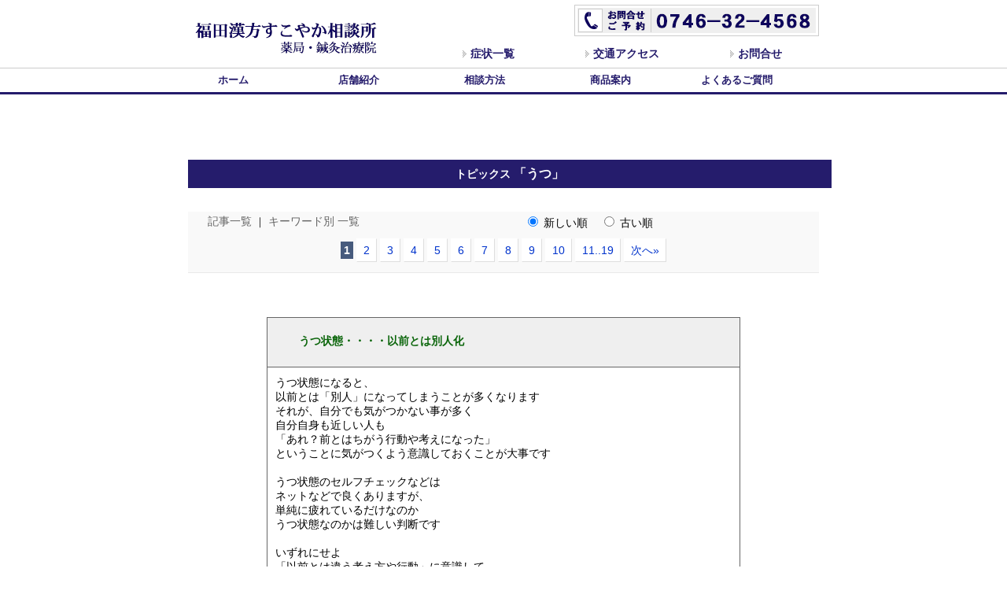

--- FILE ---
content_type: text/html; charset=UTF-8
request_url: https://www.kigusuri.com/shop/fukuda-kanpou/topic/tags/%E3%81%86%E3%81%A4/
body_size: 9477
content:
<!-- Global site tag (gtag.js) - Google Analytics -->
<script async src="https://www.googletagmanager.com/gtag/js?id=UA-2810667-1"></script>
<script>
  window.dataLayer = window.dataLayer || [];
  function gtag(){dataLayer.push(arguments);}
  gtag('js', new Date());

  gtag('config', 'UA-2810667-1');
</script>
<?xml version="1.0" encoding="UTF-8"?>
<!DOCTYPE html PUBLIC "-//W3C//DTD XHTML 1.0 Strict//EN" "http://www.w3.org/TR/xhtml1/DTD/xhtml1-strict.dtd">
<html xmlns="http://www.w3.org/1999/xhtml" xml:lang="ja" lang="ja" xmlns:og="http://ogp.me/ns#" xmlns:fb="http://www.facebook.com/2008/fbml">
<head>
 <title>健康トピックス | 福田漢方すこやか相談所　薬局・鍼灸治療院（奈良県吉野郡） － 漢方薬局 相談サイト 漢方薬のきぐすり.com</title>
 <meta http-equiv="Content-Type" content="text/html; charset=utf-8" />
 <meta http-equiv="content-style-type" content="text/css" />
 <meta http-equiv="content-script-type" content="text/javascript" />
 <meta name="viewport" content="width=640" />
 <link href="https://www.kigusuri.com/favicon.ico" rel="shortcut icon" />
 <script src="https://www.kigusuri.com/shop/fukuda-kanpou/common.js" type="text/javascript" language="JavaScript"></script>
 <link href="https://www.kigusuri.com/shop/shopitem.css" rel="stylesheet" type="text/css" />
 <link href="https://www.kigusuri.com/shop/topics/topic/theme/kigusuri/basic.css" rel="stylesheet" type="text/css" />
 <link rel="stylesheet" id="ppBlogCSS" href="https://www.kigusuri.com/shop/fukuda-kanpou/topic/theme/kigusuri/basic.css" type="text/css" />
 <link rel="alternate" type="application/rss+xml" title="RSS2.0" href="https://www.kigusuri.com/shop/fukuda-kanpou/topic/feeds/rss2.0.xml" />
 
 <script type="text/javascript" src="https://www.kigusuri.com/shop/fukuda-kanpou/topic/js/photoeffect.js" charset="utf-8"></script>
 <script type="text/javascript" src="https://www.kigusuri.com/shop/fukuda-kanpou/topic/js/oParts.js" charset="utf-8"></script>
 <script type="text/javascript" src="https://www.kigusuri.com/shop/fukuda-kanpou/topic/js/lib.js" charset="utf-8"></script>
<base href="https://www.kigusuri.com/shop/fukuda-kanpou/topic/" />
<meta property="og:type" content="article" />
<meta property="og:title" content="健康トピックス" />
<meta property="og:image" content="https://www.kigusuri.com/shop/fukuda-kanpou/topic/Images/fb-kigusuri.png" />
<meta property="og:description" content="漢方のことなら 福田漢方すこやか相談所　薬局・鍼灸治療院（奈良県吉野郡）－ 漢方情報サイト 漢方薬のきぐすり.com" />
<meta property="og:site_name" content="漢方薬のきぐすり.com" />
<meta property="og:locale" content="ja_JP" />
<meta property="fb:app_id" content="151163465003848" />
<meta name="twitter:card" content="summary">
<meta name="twitter:site" content="@kigusuri">
<style>
<!-- 
div#original-Gnav-wrap ul li {
	width: 160px;
}
div#original-header-right ul li {
	margin: 0px 0 0 90px;
-->
</style>
</head>

<body>
<!-- facebook like -->
<div id="fb-root"></div>
<script>(function(d, s, id) {
  var js, fjs = d.getElementsByTagName(s)[0];
  if (d.getElementById(id)) return;
  js = d.createElement(s); js.id = id;
  js.src = "//connect.facebook.net/ja_JP/sdk.js#xfbml=1&version=v2.0&appId=151163465003848";
  fjs.parentNode.insertBefore(js, fjs);
}(document, 'script', 'facebook-jssdk'));</script>
<!-- /facebook like -->

<div id="original-page-wrap">

<div id="original-header-wrap">
<div id="original-header-center">
<h1 id="original-header-h1"><a href="https://www.kigusuri.com/shop/fukuda-kanpou/"><img src="https://www.kigusuri.com/shop/fukuda-kanpou/img/img_logo_new.gif" alt="福田漢方すこやか相談所　薬局・鍼灸治療院" width="250" height="80" id="logo"></a></h1>

<div id="original-header-right" class="clearfix">

<img src="https://www.kigusuri.com/shop/fukuda-kanpou/img/bn_soudan_new.gif" alt="電話で漢方相談 0746-32-4568" id="original-header-tel">

<ul>
<li><a href="https://www.kigusuri.com/shop/fukuda-kanpou/topic/tags/">症状一覧</a></li>
<li><a href="https://www.kigusuri.com/shop/detail/fukuda-kanpou/access/">交通アクセス</a></li>
<li><a href="https://www.kigusuri.com/shop/fukuda-kanpou/support.php#name-chiryo">お問合せ</a></li>
</ul>

<!--<div id="common-header-srchBox">
<form method="GET" action="http://www.google.co.jp/search" target="_self">
<input type="text" name="q" id="srchInput" style="bor der:none;" />
<input type="image" name="btnG" value="検索" src="img/common/common-header-search.gif" id="srchBtn" />
<input type="hidden" name="sitesearch" value="www.tochimoto.co.jp" />
        
<input type="hidden" name="domains" value="www.tochimoto.co.jp" />
<input type="hidden" name="hl" value="ja" />
<input type="hidden" name="num" value="20" />
<input type="hidden" name="ie" value="UTF-8" />
<input type="hidden" name="oe" value="UTF-8" />
</form>
</div>--><!-- original-header-srchBox -->

<!-- div#original-header-right --></div>

</div><!-- div#original-header-center -->
</div><!-- div#original-header-wrap -->

<div id="original-Gnav-wrap" class="clearfix">
<ul>
<li><a href="/shop/detail/fukuda-kanpou/" class="common-Gnav-kategori">ホーム</a></li>
<li><a href="/shop/detail/fukuda-kanpou/"class="common-Gnav-kategori">店舗紹介</a></li>
<li><a href="/shop/detail/fukuda-kanpou/support" class="common-Gnav-kategori">相談方法</a></li>
<li><a href="/files/shop/93/product.html" class="common-Gnav-kategori">商品案内</a></li>
<li><a href="/shop/detail/fukuda-kanpou/page/faq" class="common-Gnav-kategori">よくあるご質問</a></li>
</ul>
<!-- div#original-Gnav-wrap --></div>

<div id="original-contents-wrap">
<div id="sectionH1">
<br class="clear" />

<div id="original-contents-center">
<div id="weblog-body">
<div id="main-column">

 
<div id="linkbar">
 <ul>
  <li class="tags"><a href="tags/"><img src="https://www.kigusuri.com/shop/fukuda-kanpou/topic/theme/kigusuri/Images/tag.png" alt="Tags" title="タグ別" /></a></li>
  <li class="categories"><a href="category/"><img src="https://www.kigusuri.com/shop/fukuda-kanpou/topic/theme/kigusuri/Images/category.png" alt="Category" title="カテゴリー別" /></a></li>
  <li class="archives"><a href="archives/"><img src="https://www.kigusuri.com/shop/fukuda-kanpou/topic/theme/kigusuri/Images/archives.png" alt="Archives" title="アーカイブ別" /></a></li>
  <li class="top"><a href="https://www.kigusuri.com/shop/fukuda-kanpou/topic/"><img src="https://www.kigusuri.com/shop/fukuda-kanpou/topic/theme/kigusuri/Images/refresh.png" alt="Main" title=" 更 新 " /></a></li>
  <li class="search"><a href="search/"><img src="https://www.kigusuri.com/shop/fukuda-kanpou/topic/theme/kigusuri/Images/search.png" alt="Search" title="検索" /></a></li>
  <li><a href="gallery/"><img src="https://www.kigusuri.com/shop/fukuda-kanpou/topic/theme/kigusuri/Images/gallery.png" alt="Gallery" title="画像ギャラリー" /></a></li>
    <li class="login"><a href="#weblog"><img id="login-entree" src="https://www.kigusuri.com/shop/fukuda-kanpou/topic/theme/kigusuri/Images/login.png" alt="Login" title="ログイン" /></a></li>
 </ul>
</div>

 <div id="categories"><h3 class="sidebar-cap" title="Category"><span class="expand-icon" title="展 開！" style="background-position:0px 100%;"></span> Category</h3>
             <ul class="sidebar-body sidebar-categories" style="display:block;">
     <li class="main-category"><a href="category/topics/">Topics [ 513 ] </a></li>
     <li class="main-category"><a href="category/voice/">福田漢方すこやか相談所の口コミ・感想 [ 20 ] </a></li>
   </ul>
             <div class="sidebar-foot"></div><!--#sidebar-categories-->
</div><!--#categories-->

 
 <div class="hidden">
  <script type="text/javascript" src="https://www.kigusuri.com/shop/fukuda-kanpou/topic/stat/get_env.js"></script>
  <noscript><p><img src="https://www.kigusuri.com/shop/fukuda-kanpou/topic/stat/get_env.php?q=0" width="1" height="1" alt="" /></p></noscript>
 </div>
 <h3 class="tags-nav center"><a href="https://www.kigusuri.com/shop/fukuda-kanpou/topic/tags/">トピックス</a> 「うつ」</h3><!--<p class="backlist"><a href="https://www.kigusuri.com/shop/fukuda-kanpou/topic/tags/"&lt;&lt; キーワード別 一覧へ戻る</a></p>-->
<div class="nav">
<form id="asort1" action="https://www.kigusuri.com/shop/fukuda-kanpou/topic/tags/うつ/" method="post" style="display:inline;">
 <p class="backlist"><a href="https://www.kigusuri.com/shop/fukuda-kanpou/topic/" title="記事一覧">記事一覧</a> ｜ <a href="https://www.kigusuri.com/shop/fukuda-kanpou/topic/tags/" title="キーワード別 一覧">キーワード別 一覧</a></p><p>
  <input type="hidden" name="view" value="box" />
  <label title="日付の新しい順に記事を表示"><input type="radio" name="_asort" checked="checked" value="descend"
   onclick='o("#asort1").$.submit();' /> 新しい順 </label>&nbsp;&nbsp;
  <label title="日付の古い順に記事を表示"><input type="radio" name="_asort" value="ascend"
   onclick='o("#asort1").$.submit();' /> 古い順 </label>
 </p>
 </form>
<div class="weblog-pageNav"><span class="current">1</span><a href="https://www.kigusuri.com/shop/fukuda-kanpou/topic/tags/うつ/page/2/">2</a><a href="https://www.kigusuri.com/shop/fukuda-kanpou/topic/tags/うつ/page/3/">3</a><a href="https://www.kigusuri.com/shop/fukuda-kanpou/topic/tags/うつ/page/4/">4</a><a href="https://www.kigusuri.com/shop/fukuda-kanpou/topic/tags/うつ/page/5/">5</a><a href="https://www.kigusuri.com/shop/fukuda-kanpou/topic/tags/うつ/page/6/">6</a><a href="https://www.kigusuri.com/shop/fukuda-kanpou/topic/tags/うつ/page/7/">7</a><a href="https://www.kigusuri.com/shop/fukuda-kanpou/topic/tags/うつ/page/8/">8</a><a href="https://www.kigusuri.com/shop/fukuda-kanpou/topic/tags/うつ/page/9/">9</a><a href="https://www.kigusuri.com/shop/fukuda-kanpou/topic/tags/うつ/page/10/">10</a><a href="https://www.kigusuri.com/shop/fukuda-kanpou/topic/tags/うつ/page/11/">
   11..19</a><a class="next" href="https://www.kigusuri.com/shop/fukuda-kanpou/topic/tags/うつ/page/2/">次へ&raquo;</a></div>
</div><!--#nav-->

 <div>
<div class="article topics_cont" id="UID1737356590">
<div class="boxTopic">
<div class="boxTopicTitle">
  <h2 class="article-title">
   <a href="1737356590.html" title="PermaLink">うつ状態・・・・以前とは別人化</a>
  </h2>
  <h3 class="article-title voice-title">
   <a href="https://www.kigusuri.com/shop/fukuda-kanpou/topic/category/voice/">福田漢方すこやか相談所　薬局・鍼灸治療院</a> （奈良県吉野郡）
  </h3>
</div><!-- /boxTopicTitle -->

<table width="100%" border="0" cellpadding="0" cellspacing="0">
<tr class="main2">
<td class="boxTopicText">
<div class="article-content">
うつ状態になると、<br />
以前とは「別人」になってしまうことが多くなります<br />
それが、自分でも気がつかない事が多く<br />
自分自身も近しい人も<br />
「あれ？前とはちがう行動や考えになった」<br />
ということに気がつくよう意識しておくことが大事です<br />
<br />
うつ状態のセルフチェックなどは<br />
ネットなどで良くありますが、<br />
単純に疲れているだけなのか<br />
うつ状態なのかは難しい判断です<br />
<br />
いずれにせよ<br />
「以前とは違う考え方や行動」に意識して<br />
早期発見し、脳の疲れを癒やすべく<br />
しっかり眠ってください<br />
<br />
気分転換！と<br />
温泉いったり、はしゃいだりもエネルギーを使います<br />
まずは、眠りましょう<br />
<br />
<!--END-->
<p class="tags-entry" title="この記事の分類"><a href="tags/%25E3%2581%2586%25E3%2581%25A4/" rel="tag" title="うつの記事を表示">うつ</a> &nbsp; </p><p class="tags-entry"><a href="https://www.kigusuri.com/shop/fukuda-kanpou/topic/tags/">キーワード別 一覧へ</a>
</div>
<!-- facebook・twitter -->
</td>
</tr>
<tr>
<td class="boxTopicSns">
<!-- Twitter -->
<a href="https://twitter.com/share" class="twitter-share-button" data-lang="ja" data-count="none">ツイート</a>
<!-- facebook like -->
<div class="fb-like" data-href="https://www.kigusuri.com/shop/fukuda-kanpou/topic/1737356590.html" data-send="false" data-layout="button_count" data-width="450" data-show-faces="false" ref="fukuda"></div>
</td>
</tr>
<tr>
<td class="boxTopicText">
<!-- /facebook・twitter -->
<div class="article-footer">お問い合わせ・ご相談は、<b><a href="https://www.kigusuri.com/shop/fukuda-kanpou/">福田漢方すこやか相談所　薬局・鍼灸治療院</a></b>　まで<br />電話： 0746-32-4568　<span class="small">〒639-3118　奈良県吉野郡吉野町橋屋251-1</span></div>
</td>
</tr>
<tr>
<td class="boxTopicDate">
<div class="article-bottom"></div>
<p class="article-date">更新日： 2025/01/20</p>
</td>
</tr>
</table>
</div><!-- /boxTopic -->
</div><!--#article-->
</div>

<div>
<div class="article topics_cont" id="UID1699331007">
<div class="boxTopic">
<div class="boxTopicTitle">
  <h2 class="article-title">
   <a href="1699331007.html" title="PermaLink">うつなのに・・・しがみつき</a>
  </h2>
  <h3 class="article-title voice-title">
   <a href="https://www.kigusuri.com/shop/fukuda-kanpou/topic/category/voice/">福田漢方すこやか相談所　薬局・鍼灸治療院</a> （奈良県吉野郡）
  </h3>
</div><!-- /boxTopicTitle -->

<table width="100%" border="0" cellpadding="0" cellspacing="0">
<tr class="main2">
<td class="boxTopicText">
<div class="article-content">
うつ状態で、しんどい思いで生きている人は多いと思います。<br />
うつ状態になれば、その症状として<br />
自分を責める・自信の低下・不安の増大・決断できない・<br />
頭がまわらない・全身倦怠感など出てきます。<br />
にもかかわらず、<br />
「休めない」という思いに駆られて<br />
無理して仕事などを続けて結果として脳疲労が大きくなって<br />
余計にうつ状態が悪化してしまうという人も。<br />
つまり、<br />
うつ状態であるにもかかわらず、<br />
「不安解消のため」「必要とされたい」「責任を果たす」という思いで、<br />
休む決断ができず仕事に「しがみついて」しまうのです。<br />
<br />
人間は年中無休なんて無理です。<br />
週に一度は、<br />
人のペースでなく自分のペースで<br />
のんびりできる日が必要です。<br />
ソロ活動でのんびり散歩などおすすめです。<br />
せっかく休みを作っても、<br />
誰かの付き合いで自分のペースでなくなるのもNG<br />
断ってOK<br />
「休み」も立派な「予定あり」です。<br />
すこしゆとりのある自分のペースでいきましょう。<br />
<br />
<!--END-->
<p class="tags-entry" title="この記事の分類"><a href="tags/%25E3%2581%2586%25E3%2581%25A4/" rel="tag" title="うつの記事を表示">うつ</a> &nbsp; </p><p class="tags-entry"><a href="https://www.kigusuri.com/shop/fukuda-kanpou/topic/tags/">キーワード別 一覧へ</a>
</div>
<!-- facebook・twitter -->
</td>
</tr>
<tr>
<td class="boxTopicSns">
<!-- Twitter -->
<a href="https://twitter.com/share" class="twitter-share-button" data-lang="ja" data-count="none">ツイート</a>
<!-- facebook like -->
<div class="fb-like" data-href="https://www.kigusuri.com/shop/fukuda-kanpou/topic/1699331007.html" data-send="false" data-layout="button_count" data-width="450" data-show-faces="false" ref="fukuda"></div>
</td>
</tr>
<tr>
<td class="boxTopicText">
<!-- /facebook・twitter -->
<div class="article-footer">お問い合わせ・ご相談は、<b><a href="https://www.kigusuri.com/shop/fukuda-kanpou/">福田漢方すこやか相談所　薬局・鍼灸治療院</a></b>　まで<br />電話： 0746-32-4568　<span class="small">〒639-3118　奈良県吉野郡吉野町橋屋251-1</span></div>
</td>
</tr>
<tr>
<td class="boxTopicDate">
<div class="article-bottom"></div>
<p class="article-date">更新日： 2023/11/07</p>
</td>
</tr>
</table>
</div><!-- /boxTopic -->
</div><!--#article-->
</div>

<div>
<div class="article topics_cont" id="UID1664497587">
<div class="boxTopic">
<div class="boxTopicTitle">
  <h2 class="article-title">
   <a href="1664497587.html" title="PermaLink">うつ状態や依存をコントロールするには。</a>
  </h2>
  <h3 class="article-title voice-title">
   <a href="https://www.kigusuri.com/shop/fukuda-kanpou/topic/category/voice/">福田漢方すこやか相談所　薬局・鍼灸治療院</a> （奈良県吉野郡）
  </h3>
</div><!-- /boxTopicTitle -->

<table width="100%" border="0" cellpadding="0" cellspacing="0">
<tr class="main2">
<td class="boxTopicText">
<div class="article-content">
うつ状態や依存で困っている人や、そのご家族は多いと思います。<br />
ヒントになればと。。。<br />
<br />
それらに相性の良い事と良くない事があります。<br />
<br />
（良くない事の例）<br />
・睡眠不足<br />
・心身の疲れ<br />
・マイペースが乱れる<br />
・周囲の無理解や否定、ダメ出し<br />
・ストレス過多<br />
<br />
（良い事の例）<br />
・良好な人間関係<br />
・自分の気持ちを否定せず聞いてもらえる、理解してもらえる<br />
・ストレスを避ける（ストレスから距離を置く）<br />
・脳疲労を避ける（たっぷり眠る）<br />
・健全な事でリフレッシュ<br />
<br />
参考になさってください<br />
<br />
<!--END-->
<p class="tags-entry" title="この記事の分類"><a href="tags/%25E3%2581%2586%25E3%2581%25A4/" rel="tag" title="うつの記事を表示">うつ</a> &nbsp; <a href="tags/%25E7%25A4%25BE%25E4%25BC%259A%25E4%25B8%258D%25E5%25AE%2589%25E9%259A%259C%25E5%25AE%25B3/" rel="tag" title="社会不安障害の記事を表示">社会不安障害</a> &nbsp; <a href="tags/%25E5%25BC%25B7%25E8%25BF%25AB%25E6%2580%25A7%25E9%259A%259C%25E5%25AE%25B3/" rel="tag" title="強迫性障害の記事を表示">強迫性障害</a> &nbsp; </p><p class="tags-entry"><a href="https://www.kigusuri.com/shop/fukuda-kanpou/topic/tags/">キーワード別 一覧へ</a>
</div>
<!-- facebook・twitter -->
</td>
</tr>
<tr>
<td class="boxTopicSns">
<!-- Twitter -->
<a href="https://twitter.com/share" class="twitter-share-button" data-lang="ja" data-count="none">ツイート</a>
<!-- facebook like -->
<div class="fb-like" data-href="https://www.kigusuri.com/shop/fukuda-kanpou/topic/1664497587.html" data-send="false" data-layout="button_count" data-width="450" data-show-faces="false" ref="fukuda"></div>
</td>
</tr>
<tr>
<td class="boxTopicText">
<!-- /facebook・twitter -->
<div class="article-footer">お問い合わせ・ご相談は、<b><a href="https://www.kigusuri.com/shop/fukuda-kanpou/">福田漢方すこやか相談所　薬局・鍼灸治療院</a></b>　まで<br />電話： 0746-32-4568　<span class="small">〒639-3118　奈良県吉野郡吉野町橋屋251-1</span></div>
</td>
</tr>
<tr>
<td class="boxTopicDate">
<div class="article-bottom"></div>
<p class="article-date">更新日： 2022/09/30</p>
</td>
</tr>
</table>
</div><!-- /boxTopic -->
</div><!--#article-->
</div>

<div>
<div class="article topics_cont" id="UID1655252474">
<div class="boxTopic">
<div class="boxTopicTitle">
  <h2 class="article-title">
   <a href="1655252474.html" title="PermaLink">自分に自信がない・・・そんな人へ</a>
  </h2>
  <h3 class="article-title voice-title">
   <a href="https://www.kigusuri.com/shop/fukuda-kanpou/topic/category/voice/">福田漢方すこやか相談所　薬局・鍼灸治療院</a> （奈良県吉野郡）
  </h3>
</div><!-- /boxTopicTitle -->

<table width="100%" border="0" cellpadding="0" cellspacing="0">
<tr class="main2">
<td class="boxTopicText">
<div class="article-content">
日本人の多くは、<br />
内向的で不安がり。<br />
上手くいっているときは良いけど、<br />
何か起こると、つい下を向いてしまう<br />
その傾向があるように思います。<br />
<br />
また、<br />
そういう「不安だらけ」の大人の中で<br />
自分の不安を子供に押しつけて、<br />
「頑張れ」「もっと頑張れ」「しっかりしなさい」<br />
と言い続けられた人は、<br />
まだまだダメ！<br />
と思って当たり前です。<br />
もう、いいんじゃないですか。<br />
もう充分頑張ってる。<br />
完璧なんて存在しません。<br />
失敗してもいいんです。<br />
<br />
失敗を怖れたり、<br />
完璧を求めると<br />
ハードルが高すぎて<br />
そら、自信なくします。<br />
<br />
誰か、温かい人とふれあっていく中で<br />
温かさのお裾分けを貰っていく中で<br />
大丈夫、これでいい<br />
そう思えてきます。<br />
自分の存在を認めてくれる人がいます<br />
大丈夫。<br />
今はそう思えないかもしれないけど、<br />
継続していく人生で、<br />
人の温かみに触れ続けると<br />
「溶けて」いきます。<br />
<br />
<!--END-->
<p class="tags-entry" title="この記事の分類"><a href="tags/%25E3%2581%2586%25E3%2581%25A4/" rel="tag" title="うつの記事を表示">うつ</a> &nbsp; <a href="tags/%25E3%2582%25B9%25E3%2583%2588%25E3%2583%25AC%25E3%2582%25B9/" rel="tag" title="ストレスの記事を表示">ストレス</a> &nbsp; <a href="tags/%25E8%2587%25AA%25E5%25BE%258B%25E7%25A5%259E%25E7%25B5%258C%25E5%25A4%25B1%25E8%25AA%25BF/" rel="tag" title="自律神経失調の記事を表示">自律神経失調</a> &nbsp; <a href="tags/%25E5%2595%258F%25E9%25A1%258C%25E8%25A1%258C%25E5%258B%2595%25E8%25A7%25A3%25E6%25B1%25BA/" rel="tag" title="問題行動解決の記事を表示">問題行動解決</a> &nbsp; </p><p class="tags-entry"><a href="https://www.kigusuri.com/shop/fukuda-kanpou/topic/tags/">キーワード別 一覧へ</a>
</div>
<!-- facebook・twitter -->
</td>
</tr>
<tr>
<td class="boxTopicSns">
<!-- Twitter -->
<a href="https://twitter.com/share" class="twitter-share-button" data-lang="ja" data-count="none">ツイート</a>
<!-- facebook like -->
<div class="fb-like" data-href="https://www.kigusuri.com/shop/fukuda-kanpou/topic/1655252474.html" data-send="false" data-layout="button_count" data-width="450" data-show-faces="false" ref="fukuda"></div>
</td>
</tr>
<tr>
<td class="boxTopicText">
<!-- /facebook・twitter -->
<div class="article-footer">お問い合わせ・ご相談は、<b><a href="https://www.kigusuri.com/shop/fukuda-kanpou/">福田漢方すこやか相談所　薬局・鍼灸治療院</a></b>　まで<br />電話： 0746-32-4568　<span class="small">〒639-3118　奈良県吉野郡吉野町橋屋251-1</span></div>
</td>
</tr>
<tr>
<td class="boxTopicDate">
<div class="article-bottom"></div>
<p class="article-date">更新日： 2022/06/15</p>
</td>
</tr>
</table>
</div><!-- /boxTopic -->
</div><!--#article-->
</div>

<div>
<div class="article topics_cont" id="UID1654558215">
<div class="boxTopic">
<div class="boxTopicTitle">
  <h2 class="article-title">
   <a href="1654558215.html" title="PermaLink">絶望・・・ちょっと待ってください。</a>
  </h2>
  <h3 class="article-title voice-title">
   <a href="https://www.kigusuri.com/shop/fukuda-kanpou/topic/category/voice/">福田漢方すこやか相談所　薬局・鍼灸治療院</a> （奈良県吉野郡）
  </h3>
</div><!-- /boxTopicTitle -->

<table width="100%" border="0" cellpadding="0" cellspacing="0">
<tr class="main2">
<td class="boxTopicText">
<div class="article-content">
絶望感・・・<br />
いろいろな立場で、<br />
「がっくり」来てしまっている人へ<br />
<br />
怒り・悲しみ・喜び・不安・・・・そして絶望感など<br />
人間にはいろいろな感情が備わっています。<br />
言うなれば、人間が持っている能力です。<br />
例えば、<br />
「不安」があるから、<br />
何か危険なことを察知したら<br />
行動にブレーキをかけることができます。<br />
<br />
その中にあって、<br />
「絶望感」というのは、<br />
何か困難な状況になった時に<br />
自分で解決できない！と感じ、<br />
また、<br />
誰も自分を助けてくれない！と感じた時に<br />
感じる脳のプログラムです。<br />
絶望することで、<br />
「覚悟」を決めて<br />
せめて自分が「足手まとい」にならないように<br />
自決する覚悟ができると考えられます。<br />
<br />
しかしながら、<br />
そこに到達する前に、<br />
現代の人間社会は<br />
温かい手を差し伸べてくれる人が<br />
きっといます。<br />
それは身近な人であったり、<br />
行政であったり<br />
「その道」の専門家であったり。。。<br />
<br />
人に相談し頼ることは、<br />
弱っている自分をさらけ出すことになって<br />
「攻撃されたら終わり」のように感じますので、<br />
恐くて相談できない人も多いです。<br />
大丈夫！相談してください。<br />
<br />
きっと、<br />
ピンチはチャンス！<br />
そんな風に思えて仕方ありません。<br />
<br />
<!--END-->
<p class="tags-entry" title="この記事の分類"><a href="tags/%25E3%2581%2586%25E3%2581%25A4/" rel="tag" title="うつの記事を表示">うつ</a> &nbsp; <a href="tags/%25E3%2582%25B9%25E3%2583%2588%25E3%2583%25AC%25E3%2582%25B9/" rel="tag" title="ストレスの記事を表示">ストレス</a> &nbsp; <a href="tags/%25E8%2587%25AA%25E5%25BE%258B%25E7%25A5%259E%25E7%25B5%258C%25E5%25A4%25B1%25E8%25AA%25BF/" rel="tag" title="自律神経失調の記事を表示">自律神経失調</a> &nbsp; <a href="tags/%25E5%2595%258F%25E9%25A1%258C%25E8%25A1%258C%25E5%258B%2595%25E8%25A7%25A3%25E6%25B1%25BA/" rel="tag" title="問題行動解決の記事を表示">問題行動解決</a> &nbsp; </p><p class="tags-entry"><a href="https://www.kigusuri.com/shop/fukuda-kanpou/topic/tags/">キーワード別 一覧へ</a>
</div>
<!-- facebook・twitter -->
</td>
</tr>
<tr>
<td class="boxTopicSns">
<!-- Twitter -->
<a href="https://twitter.com/share" class="twitter-share-button" data-lang="ja" data-count="none">ツイート</a>
<!-- facebook like -->
<div class="fb-like" data-href="https://www.kigusuri.com/shop/fukuda-kanpou/topic/1654558215.html" data-send="false" data-layout="button_count" data-width="450" data-show-faces="false" ref="fukuda"></div>
</td>
</tr>
<tr>
<td class="boxTopicText">
<!-- /facebook・twitter -->
<div class="article-footer">お問い合わせ・ご相談は、<b><a href="https://www.kigusuri.com/shop/fukuda-kanpou/">福田漢方すこやか相談所　薬局・鍼灸治療院</a></b>　まで<br />電話： 0746-32-4568　<span class="small">〒639-3118　奈良県吉野郡吉野町橋屋251-1</span></div>
</td>
</tr>
<tr>
<td class="boxTopicDate">
<div class="article-bottom"></div>
<p class="article-date">更新日： 2022/06/07</p>
</td>
</tr>
</table>
</div><!-- /boxTopic -->
</div><!--#article-->
</div>


<div class="nav">
<form id="asort2" action="https://www.kigusuri.com/shop/fukuda-kanpou/topic/tags/うつ/" method="post" style="display:inline;">
 <p class="backlist"><a href="https://www.kigusuri.com/shop/fukuda-kanpou/topic/" title="記事一覧">記事一覧</a> ｜ <a href="https://www.kigusuri.com/shop/fukuda-kanpou/topic/tags/" title="キーワード別 一覧">キーワード別 一覧</a></p><p>
  <input type="hidden" name="view" value="box" />
  <label title="日付の新しい順に記事を表示"><input type="radio" name="_asort" checked="checked" value="descend"
   onclick='o("#asort2").$.submit();' /> 新しい順 </label>&nbsp;&nbsp;
  <label title="日付の古い順に記事を表示"><input type="radio" name="_asort" value="ascend"
   onclick='o("#asort2").$.submit();' /> 古い順 </label>
 </p>
 </form>
<div class="weblog-pageNav"><span class="current">1</span><a href="https://www.kigusuri.com/shop/fukuda-kanpou/topic/tags/うつ/page/2/">2</a><a href="https://www.kigusuri.com/shop/fukuda-kanpou/topic/tags/うつ/page/3/">3</a><a href="https://www.kigusuri.com/shop/fukuda-kanpou/topic/tags/うつ/page/4/">4</a><a href="https://www.kigusuri.com/shop/fukuda-kanpou/topic/tags/うつ/page/5/">5</a><a href="https://www.kigusuri.com/shop/fukuda-kanpou/topic/tags/うつ/page/6/">6</a><a href="https://www.kigusuri.com/shop/fukuda-kanpou/topic/tags/うつ/page/7/">7</a><a href="https://www.kigusuri.com/shop/fukuda-kanpou/topic/tags/うつ/page/8/">8</a><a href="https://www.kigusuri.com/shop/fukuda-kanpou/topic/tags/うつ/page/9/">9</a><a href="https://www.kigusuri.com/shop/fukuda-kanpou/topic/tags/うつ/page/10/">10</a><a href="https://www.kigusuri.com/shop/fukuda-kanpou/topic/tags/うつ/page/11/">
   11..19</a><a class="next" href="https://www.kigusuri.com/shop/fukuda-kanpou/topic/tags/うつ/page/2/">次へ&raquo;</a></div>
</div><!--#nav-->



 <div id="categories-btm"><h3 class="sidebar-cap" title="Category"><span class="expand-icon" title="展 開！" style="background-position:0px 100%;"></span> Category</h3>
             <ul class="sidebar-body sidebar-categories" style="display:block;">
     <li class="main-category"><a href="category/topics/">Topics [ 513 ] </a></li>
     <li class="main-category"><a href="category/voice/">福田漢方すこやか相談所の口コミ・感想 [ 20 ] </a></li>
   </ul>
             <div class="sidebar-foot"></div><!--#sidebar-categories-->
</div><!--#categories-->

 <div id="search-box"><form action="index.php" method="post">
<p>
<input type="hidden" name="mode" value="search" />
<input id="q" type="text" name="words" value="Search" onfocus="this.value='';" />
<input id="submit" type="image" src="theme/basic/Images/search-button.png" alt="Go" title="Go" />
</p>
</form></div><!--#search-box-->

</div><!--#main-column-->
</div><!--#weblog-body-->

<div id="left-column">

 <div id="pages"><h3 class="sidebar-cap" title="Menu"><span class="expand-icon" title="展 開！" style="background-position:0px 100%;"></span> Menu</h3>
             <ul class="sidebar-body sidebar-pages" style="display:block;">
   </ul>
             <div class="sidebar-foot"></div><!--#sidebar-pages-->
</div><!--#pages-->
 
 <div id="recently"><h3 class="sidebar-cap" title="Recently"><span class="expand-icon" title="展 開！" style="background-position:0px 100%;"></span> Recently</h3>
             <ul class="sidebar-body sidebar-recently" style="display:block;">
     <li><a href="1739843453.html" title="適応障害 2025/02/18">適応障害</a></li>
     <li><a href="1739147749.html" title="無理をしない・・・とは 2025/02/10">無理をしない・・・とは</a></li>
     <li><a href="1737698416.html" title="強迫性障害の話 2025/01/24">強迫性障害の話</a></li>
     <li><a href="1737356590.html" title="うつ状態・・・・以前とは別人化 2025/01/20">うつ状態・・・・以前とは別人化</a></li>
     <li><a href="1734423825.html" title="片頭痛　　様々な症状と漢方 2024/12/17">片頭痛　　様々な症状と漢方</a></li>
     <li><a href="1727674685.html" title="パニック障害 2024/09/30">パニック障害</a></li>
     <li><a href="1722574855.html" title="「病は気から」と脳の病気 2024/08/02">「病は気から」と脳の病気</a></li>
     <li><a href="1721782493.html" title="血液検査について 2024/07/24">血液検査について</a></li>
     <li><a href="1719363406.html" title="休日・・・疲れた脳を休める 2024/06/26">休日・・・疲れた脳を休める</a></li>
     <li><a href="1717474177.html" title="不安と闘う？耐える？ 2024/06/04">不安と闘う？耐える？</a></li>
     <li><a href="1716349467.html" title="つらい記憶が頭に浮かんで苦しい人へ 2024/05/22">つらい記憶が頭に浮かんで苦しい人へ</a></li>
     <li><a href="1710144253.html" title="脳・・・休ませてあげられてますか？ 2024/03/11">脳・・・休ませてあげられてますか？</a></li>
     <li><a href="1707971339.html" title="希望は持とう　予防もしよう 2024/02/15">希望は持とう　予防もしよう</a></li>
     <li><a href="1706925734.html" title="何かできないか？を考える 2024/02/03">何かできないか？を考える</a></li>
     <li><a href="1702256804.html" title="もう一度 2023/12/11">もう一度</a></li>
     <li><a href="1699331007.html" title="うつなのに・・・しがみつき 2023/11/07">うつなのに・・・しがみつき</a></li>
     <li><a href="1698385920.html" title="逃げ癖を克服しよう 2023/10/27">逃げ癖を克服しよう</a></li>
     <li><a href="1695707060.html" title="語る事の重要性 2023/09/26">語る事の重要性</a></li>
     <li><a href="1691115946.html" title="焦りが止まらない人へ 2023/08/04">焦りが止まらない人へ</a></li>
     <li><a href="1690174996.html" title="最近多いガンの相談について 2023/07/24">最近多いガンの相談について</a></li>
     <li><a href="1686032014.html" title="ストレスにどう向き合うかのヒント 2023/06/06">ストレスにどう向き合うかのヒント</a></li>
     <li><a href="1684803038.html" title="気持ちがしんどい・・・目指すところ 2023/05/23">気持ちがしんどい・・・目指すところ</a></li>
     <li><a href="1680589226.html" title="気持ちの波 2023/04/04">気持ちの波</a></li>
     <li><a href="1679617824.html" title="脱！昭和 2023/03/24">脱！昭和</a></li>
     <li><a href="1675992360.html" title="脳内伝達物質について 2023/02/10">脳内伝達物質について</a></li>
     <li><a href="1675128578.html" title="温かい人を目指そう！ 2023/01/31">温かい人を目指そう！</a></li>
     <li><a href="1670993863.html" title="自分を責めている人へ 2022/12/14">自分を責めている人へ</a></li>
     <li><a href="1669098558.html" title="デジタルデトックスをして、とにかく眠ろう 2022/11/22">デジタルデトックスをして、とにかく眠ろう</a></li>
     <li><a href="1667868448.html" title="[甘えている」「逃げている」「さぼっている」 2022/11/08">[甘えている」「逃げている」「さぼってい...</a></li>
     <li><a href="1664497587.html" title="うつ状態や依存をコントロールするには。 2022/09/30">うつ状態や依存をコントロールするには。</a></li>
   </ul>
             <div class="sidebar-foot"></div><!--#sidebar-recently-->
</div><!--#recently-->
 <div id="tags"><h3 class="sidebar-cap" title="Tags"><span class="expand-icon" title="展 開！" style="background-position:0px 100%;"></span> Tags</h3>
             <ul class="sidebar-body sidebar-tags" style="display:block;">
     <li title="1 entry"><a href="tags/%25E6%2585%25A2%25E6%2580%25A7%25E8%2585%258E%25E8%2587%2593%25E7%2597%2585%25EF%25BC%2588CKD%2529/" rel="tag" style="font-size:11px;">慢性腎臓病（CKD)</a></li>
     <li title="24 entries"><a href="tags/%25E3%2583%2591%25E3%2583%258B%25E3%2583%2583%25E3%2582%25AF%25E9%259A%259C%25E5%25AE%25B3/" rel="tag" style="font-size:29px;">パニック障害</a></li>
     <li title="91 entries"><a href="tags/%25E3%2581%2586%25E3%2581%25A4/" rel="tag" style="font-size:29px;">うつ</a></li>
     <li title="94 entries"><a href="tags/%25E3%2582%25B9%25E3%2583%2588%25E3%2583%25AC%25E3%2582%25B9/" rel="tag" style="font-size:29px;">ストレス</a></li>
     <li title="66 entries"><a href="tags/%25E8%2587%25AA%25E5%25BE%258B%25E7%25A5%259E%25E7%25B5%258C%25E5%25A4%25B1%25E8%25AA%25BF/" rel="tag" style="font-size:29px;">自律神経失調</a></li>
     <li title="67 entries"><a href="tags/%25E5%2595%258F%25E9%25A1%258C%25E8%25A1%258C%25E5%258B%2595%25E8%25A7%25A3%25E6%25B1%25BA/" rel="tag" style="font-size:29px;">問題行動解決</a></li>
     <li title="38 entries"><a href="tags/%25E6%258B%2592%25E9%25A3%259F%25E7%2597%2587/" rel="tag" style="font-size:29px;">拒食症</a></li>
     <li title="35 entries"><a href="tags/%25E5%25BC%2595%25E3%2581%258D%25E3%2581%2593%25E3%2582%2582%25E3%2582%258A/" rel="tag" style="font-size:29px;">引きこもり</a></li>
     <li title="27 entries"><a href="tags/%25E7%2599%25BB%25E6%25A0%25A1%25E6%258B%2592%25E5%2590%25A6/" rel="tag" style="font-size:29px;">登校拒否</a></li>
     <li title="27 entries"><a href="tags/%25E6%25B0%2597%25E5%2588%2586%25E3%2581%25AE%25E8%2590%25BD%25E3%2581%25A1%25E8%25BE%25BC%25E3%2581%25BF/" rel="tag" style="font-size:29px;">気分の落ち込み</a></li>
     <li title="22 entries"><a href="tags/%25E5%2581%25A5%25E5%25BA%25B7%25E7%25B6%25AD%25E6%258C%2581%25E3%2583%25BB%25E4%25BD%2595%25E3%2581%25A8%25E3%2581%25AA%25E3%2581%258F%25E3%2581%2597%25E3%2582%2593%25E3%2581%25A9%25E3%2581%2584/" rel="tag" style="font-size:29px;">健康維持・何となくしんどい</a></li>
     <li title="20 entries"><a href="tags/%25E9%2581%258E%25E9%25A3%259F%25E7%2597%2587/" rel="tag" style="font-size:29px;">過食症</a></li>
     <li title="23 entries"><a href="tags/%25E8%2582%25A9%25E3%2581%2593%25E3%2582%258A/" rel="tag" style="font-size:29px;">肩こり</a></li>
     <li title="23 entries"><a href="tags/%25E7%25A4%25BE%25E4%25BC%259A%25E4%25B8%258D%25E5%25AE%2589%25E9%259A%259C%25E5%25AE%25B3/" rel="tag" style="font-size:29px;">社会不安障害</a></li>
     <li title="24 entries"><a href="tags/%25E5%25BC%25B7%25E8%25BF%25AB%25E6%2580%25A7%25E9%259A%259C%25E5%25AE%25B3/" rel="tag" style="font-size:29px;">強迫性障害</a></li>
     <li title="15 entries"><a href="tags/%25E8%2583%2583%25E8%2585%25B8%25E8%2599%259A%25E5%25BC%25B1%25E3%2583%25BB%25E3%2583%2588%25E3%2583%25A9%25E3%2583%2596%25E3%2583%25AB/" rel="tag" style="font-size:29px;">胃腸虚弱・トラブル</a></li>
     <li title="12 entries"><a href="tags/%25E5%2586%25B7%25E3%2581%2588/" rel="tag" style="font-size:29px;">冷え</a></li>
     <li title="11 entries"><a href="tags/%25E7%259A%25AE%25E8%2586%259A%25E7%2597%2585/" rel="tag" style="font-size:29px;">皮膚病</a></li>
     <li title="9 entries"><a href="tags/%25E8%258A%25B1%25E7%25B2%2589%25E7%2597%2587/" rel="tag" style="font-size:27px;">花粉症</a></li>
     <li title="10 entries"><a href="tags/%25E9%25A2%25A8%25E9%2582%25AA%25E3%2583%25BB%25E3%2582%25A4%25E3%2583%25B3%25E3%2583%2595%25E3%2583%25AB%25E3%2582%25A8%25E3%2583%25B3%25E3%2582%25B6/" rel="tag" style="font-size:29px;">風邪・インフルエンザ</a></li>
     <li class="tags-end"><a href="tags/" title="すべてのタグエントリーを表示">all</a></li>
   </ul>
             <div class="sidebar-foot"></div><!--#sidebar-tags-->
</div><!--#tags-->
 <div id="categories"><h3 class="sidebar-cap" title="Category"><span class="expand-icon" title="展 開！" style="background-position:0px 100%;"></span> Category</h3>
             <ul class="sidebar-body sidebar-categories" style="display:block;">
     <li class="main-category"><a href="category/topics/">Topics [ 513 ] </a></li>
     <li class="main-category"><a href="category/voice/">福田漢方すこやか相談所の口コミ・感想 [ 20 ] </a></li>
   </ul>
             <div class="sidebar-foot"></div><!--#sidebar-categories-->
</div><!--#categories-->
 <div id="archives"><h3 class="sidebar-cap" title="Archives"><span class="expand-icon" title="展 開！" style="background-position:0px 100%;"></span> Archives</h3>
             <ul class="sidebar-body sidebar-archives" style="display:block;">
     <li><a href="2025/02/box">2025年02月 [2]</a></li>
     <li><a href="2025/01/box">2025年01月 [2]</a></li>
     <li><a href="2024/12/box">2024年12月 [1]</a></li>
     <li><a href="2024/09/box">2024年09月 [1]</a></li>
     <li><a href="2024/08/box">2024年08月 [1]</a></li>
     <li><a href="https://www.kigusuri.com/shop/fukuda-kanpou/topic/archives/" title="すべてのアーカイブを表示">all</a></li>
     </ul>
             <div class="sidebar-foot"></div><!--#sidebar-archives-->
</div><!--#archives-->
 <div id="others"><h3 class="sidebar-cap" title="Others"><span class="expand-icon" title="展 開！" style="background-position:0px 100%;"></span> Others</h3>
             <ul class="sidebar-body sidebar-others" style="display:block;">     <li><a href="feeds/rss2.0.xml"><img src="Images/rss20.png" alt="RSS2.0" class="micro-banner" /></a></li>

     <li><a href="http://validator.w3.org/check/referer"><img src="Images/xhtml10.png" alt="valid XHTML1.0" class="micro-banner" /></a></li>
     <li><a href="http://jigsaw.w3.org/css-validator/"><img src="Images/w3c-css.png" alt="valid CSS2" class="micro-banner" /></a></li>
     <li><a href="http://p2b.jp"><img src="Images/ppblog180.png" alt="Credit" class="micro-banner" title="ppBlog1.8.8 powered" /></a></li>

   </ul>
             <div class="sidebar-foot"></div><!--#sidebar-others-->

 </div><!--#others--> 

</div><!--#left-column-->
</div><!-- div#original-contents-center -->
<div id="original-contents-footer">

<p id="original-Cfooter-copy">
<script language="javascript" type="text/javascript">
<!--
var dates = new Date();
var d = dates.getYear();
var n = (d < 2000) ? d+1900 : d;
document.write("Copyright"+"&copy; "+n+" FUKUDA-KANPOU PHARMACY. All Rights Reserved.");
// --></script>
</p>
</div><!-- div#original-contents-footer -->
</div><!-- div#sectionH1 -->
</div><!-- div#original-contents-wrap -->
</div><!-- div#original-page-wrap -->

<!-- Twitter -->
<script>!function(d,s,id){var js,fjs=d.getElementsByTagName(s)[0];if(!d.getElementById(id)){js=d.createElement(s);js.id=id;js.src="//platform.twitter.com/widgets.js";fjs.parentNode.insertBefore(js,fjs);}}(document,"script","twitter-wjs");</script>
<!-- /Twitter -->

</body>
</html>


--- FILE ---
content_type: text/html
request_url: https://www.kigusuri.com/shop/fukuda-kanpou/common.js
body_size: 5335
content:
<!DOCTYPE html><html lang="ja"><head><meta charset="UTF-8"><meta name="viewport" content="width=1024"><meta http-equiv="X-UA-Compatible" content="IE=edge" ><meta name="format-detection" content="telephone=no,address=no,email=no"><meta name="description" content="日本全国の漢方専門薬局・薬店の紹介、あなたの街の信頼出来る漢方薬・生薬認定薬剤師や豊かな経験を持つ先生にまずはご相談下さい。また症状からの漢方的治療法をはじめ、漢方薬、女性の健康、サプリメント、ハーブの情報を専門家がやさしく解説しています。"><meta name="keywords" content="漢方薬,漢方薬局"><!--Facebook --><meta property="og:type" content="article"><meta property="og:title" content="福田漢方すこやか相談所＿　　　　薬局・鍼灸治療院（奈良県吉野郡） － 漢方薬 漢方薬局 薬店のことなら きぐすり.com"><meta property="og:url" content="https://www.kigusuri.com/shop/detail/fukuda-kanpou/"><meta property="og:image" content="https://www.kigusuri.com/common/img/ogp.png"><meta property="og:description" content="日本全国の漢方専門薬局・薬店の紹介、あなたの街の信頼出来る漢方薬・生薬認定薬剤師や豊かな経験を持つ先生にまずはご相談下さい。また症状からの漢方的治療法をはじめ、漢方薬、女性の健康、サプリメント、ハーブの情報を専門家がやさしく解説しています。"><meta property="fb:app_id" content="151163465003848"><meta property="og:site_name" content="漢方薬 漢方薬局 薬店のことなら きぐすり.com"><!--end --><meta name="twitter:card" content="summary"><meta name="twitter:site" content="@kigusuri"><meta name="verify-v1" content="l/EXK7nGh+HfRce3BIyh2iVyV1b/UrxLSKukiCUmhQM="><meta name="norton-safeweb-site-verification" content="lyykglvxbkdidvrjx1p3qpdp5m9qdux7j9zqnpa9-0w9mfp3rwhvw1kgjy6u02mw5813ohk83eysv5qlwokore1-kkp-3j81sffe95mwvuux14pfahoj7sl5vurhyma9"><meta name="bitly-verification" content="371f28d1a501"><title>福田漢方すこやか相談所＿　　　　薬局・鍼灸治療院（奈良県吉野郡） － 漢方薬のきぐすり.com</title><link rel="alternate" type="application/rss+xml" title="漢方薬のきぐすり.com 新着情報" href="http://www.kigusuri.com/rss/index.rdf" id="rss_index"><link rel="shortcut icon" href="/favicon.ico" type="image/vnd.microsoft.icon"><link rel="icon" href="/favicon.ico" type="image/vnd.microsoft.icon"><link rel="apple-touch-icon" href="/common/img/icon.png"><link rel="stylesheet" href="/shop/common/css/common.css"><link rel="preconnect" href="https://fonts.googleapis.com"><link rel="preconnect" href="https://fonts.gstatic.com" crossorigin><link href="https://fonts.googleapis.com/css2?family=Noto+Sans+JP&display=swap" rel="stylesheet"><!-- Global site tag (gtag.js) - Google Analytics --><script async src="https://www.googletagmanager.com/gtag/js?id=UA-2810667-1"></script><script>
  window.dataLayer = window.dataLayer || [];
  function gtag(){dataLayer.push(arguments);}
  gtag('js', new Date());

  gtag('config', 'UA-2810667-1');
</script></head><body class="color03"><!-- ////////////////////////////// header START --><header class="header"><div class="header-inner"><div class="headerShop"><div class="headerShop-info"><h1 class="headerShop-info-name">福田漢方すこやか相談所＿　　　　薬局・鍼灸治療院</h1><p class="headerShop-info-add">奈良県吉野郡</p></div></div><!--//.header-shop --><p id="btn-spmenu" class="sp-item"><a href="#" id="panel-btn"><span id="panel-btn-icon"></span><span class="menu-text"></span></a></p><div class="header-utility"><p class="header-utility-tel"><a href="tel:0746-32-4568" class="sp-telLink"><span>0746-32-4568</span></a></p></div><!--//.header-utility --></div><!--//.header-inner --><!-- ////////////////////////////////////////////////// グローバルナビ START --><nav id="gnav-wrap"><ul id="gnav"><li><a href="/shop/detail/fukuda-kanpou/"><span>店舗紹介</span></a></li><li><a href="/shop/detail/fukuda-kanpou/support/"><span>相談方法</span></a></li><li><a href="/shop/detail/fukuda-kanpou/access/"><span>交通アクセス</span></a></li><li><a href="/shop/detail/fukuda-kanpou/page/guide/"><span>お店の特徴</span></a></li><li><a href="/shop/detail/fukuda-kanpou/page/faq/"><span>よくあるご質問</span></a></li></ul><ul class="gnav-utility-nav"><li><a href="/shop/detail/fukuda-kanpou/page/step" sp="">来店予約</a></li></ul></nav><!-- ////////////////////////////////////////////////// グローバルナビ END --></header><!-- ////////////////////////////// header END --><div id="wrapper"><div id="contents"><main class="main"><!-- ////////////////////////////////////////////////// 店舗情報 START --><div class="inner top-comment sp-pdg"><div class="top-comment-photo"><img src="/files/shop/93/images/191_20241217174756.jpg" alt="福田漢方すこやか相談所＿　　　　薬局・鍼灸治療院の店舗写真" width="345"></div><div class="top-comment-text"><ul class="shopIcon-list"><li><span class="shopIcon icon-parking">駐車場あり（有料含む）</span></li><li><span class="shopIcon icon-senji">煎じ薬取扱いあり</span></li><li><span class="shopIcon icon-female">女性スタッフ常駐</span></li><li><span class="shopIcon icon-night">18時以降も対応</span></li><li><span class="shopIcon icon-sat">土曜営業あり</span></li><li><span class="shopIcon icon-reserve">完全予約</span></li></ul><ul class="top-comment-officialLink"><li><a href="https://www.kigusuri.com/shop/fukuda-kanpou/topic/tags/" target="_blank" class="btn02 -sizeM">漢方トピックス　キーワード一覧</a></li><li><a href="http://fukudaacpphblog.blog45.fc2.com/" target="_blank" class="btn02 -sizeM">公式ブログ</a></li></ul></div></div><!--//.top-comment --><!-- ////////////////////////////////////////////////// 店舗情報 END --><div class="inner sp-pdg"><div class="top-comment-textBalloon"><p>●あちこちの病院や治療院、薬局に行ったけど良くならない、どこに行けばいいのだろう？どこに行けばわかってくれるのだろう？<br /><br />
●病院の治療だけでは不安、ガン家系だから予防したい、「歳だから仕方がない」と病院で言われたけど何とかしたい・・・<br /><br />
●薬も服用しているけど心がすぐれず、イライラしたり不安になったりして自分の感情をコントロールするのが難しい<br /><br /><br />
真剣に悩んでおられる方は、ご連絡ください。<br />
「お気軽にご連絡ください」と言いたいところではありますが、 真剣に病気の治療や予防に取り組める方のみ、こちらも真剣にサポートさせていただきます。<br /><br />
一般治療の方、気分がすぐれずなかなか上手く心が楽にならない方、予防（ガン予防や再発予防、好調維持）の方、こじれた方、病院で見放された方、体質改善を図りたい方、 続ける覚悟のある方のみお受けします。<br /><br />
暗い表情で思い悩んで来られた方が、続けているうちに明るい表情に変わっていくものです。一緒に少しずつ歩みましょう。<br /><br /><br /><br />
【福田漢方すこやか相談所の思い・考え】<br /><br />
このページをご覧になっておられる方は、それぞれに辛い症状や気持ちを抱えておられる事と思います。<br />
どうしたら症状を和らげることができるのか？<br />
どうしたら不安な気持ちをコントロールできるのか？<br />
どうしたら望むような状況に持っていけるのか？<br />
そんな事と日々向き合っておられる事と思います。<br />
ネットやYouTubeで情報を探しまくっていることでしょう。<br />
いろいろな情報を収集して、結果、不安しか無くて眠れない日々の方も多いのではないでしょうか？<br />
人は元々不安がりにできています。<br />
危険を察知して回避し、生命を維持し身体を守ろうとするためです。<br />
そんな方に申し上げます。<br />
魔法は、なかなかありません。<br />
ですが、治癒に向かって全力を尽くすことはできます。<br />
そのための指針もあります。<br /><br />
具体的な話を以下にします。<br />
まず、ありがたいことに現代医学は漢方薬や鍼灸しかなかった時代に比べると著しく進化しています。<br />
検査技術も格段に向上し、医薬品や手術技術も進化しています。<br />
多くの専門家の手により疾患毎にガイドラインが定められていて、<br />
多くの疾患で標準治療が確立しています。<br />
しかしながら、「これでいけるはず」と思われる標準治療でも、なかなか結果が出ないこともあります。<br />
薬の副作用で苦しむケースもあります。<br />
医師と信頼関係を築くことができず苦しむケースもあります。<br />
一方で、治癒に向かう手段は必ずともひとつではありません。<br />
標準治療で上手くいかなくとも、別ルートで上手くいくこともあれば、<br />
併用することで上手くいくこともあります。<br /><br />
長年、いろいろな方を診てきて、「私なりの治療スタイル」というものがあります。<br />
時間をかけて患者さんと信頼関係を築くこと<br />
患者さんの目指すゴールを理解すること<br />
そのゴールに向かってしっかり寄り添って伴走すること<br />
治療手段は東洋医学であろうと現代医学であろうと患者さんが望めばなんでもありですし、<br />
どうしたら安全に確実にゴールに近づくのか共に考えていくこと<br />
そういったことで日々過ごしています<br />
不器用と言えばそうかもしれません。<br />
マンツーマンにこだわり、プライバシーを確保し、時間をかける<br />
それが私のスタイルです。<br />
このスタイルに共感してくださる方で「頑張って続けてみます」という方はご連絡をください。<br /><br />
福田漢方すこやか相談所<br />
薬剤師・鍼灸師　福田佳司<br />
プロフィール<br />
1962年奈良県生まれ<br />
奈良県立畝傍高校卒業<br />
京都薬科大学薬学部卒業<br />
明治鍼灸専門学校卒業<br />
京都薬科大学東洋医学概論元講師　長尾泰爾氏に師事。<br />
浅田流折衷学派細野一門の漢方を学び、<br />
谷口中庸氏に師事して奇経療法等の鍼灸治療を学び、<br />
経絡治療学会に所属して経絡治療の研鑽をし、<br />
1997年地元奈良に帰り開業して現在に至る<br /><br />
【お問い合わせ・ご予約】<br />
　電話：0746-32-4568（平日 9:30～15:30）＜完全予約制＞<br />
　メール：fukudaacpph@ybb.ne.jp</p></div></div><ul class="top-comment-textStaff"><li><span class="textStaff-photo"><img src="/files/shop/93/images/20241216-143738-01.JPG" alt="" width="120" height="120"></span><span class="textStaff-name"></span></li><li><span class="textStaff-photo"><img src="/files/shop/93/images/192_20241217175306.jpg" alt="" width="120" height="120"></span><span class="textStaff-name"></span></li><li><span class="textStaff-photo"><img src="/files/shop/93/images/20241216-143535-0.JPG" alt=" " width="120" height="120"></span><span class="textStaff-name"></span></li></ul><!-- ////////////////////////////////////////////////// 店舗詳細 START --><section class="top-about bg-full"><div class="inner"><h2 class="top-about-ttl">福田漢方すこやか相談所＿　　　　薬局・鍼灸治療院について</h2><div class="top-about-inner sp-pdg" id="counseling"><h3 class="top-about-sttl">相談の多い症状・分野</h3><div class="top-about-detail"><p>●精神神経系；<br />
うつ状態、自律神経失調、気分の落ち込み、引きこもり、登校拒否、拒食症、 パニック障害、社交不安障害、強迫性障害、過食症、不眠症、ストレス、何となくしんどい<br /><br />
●慢性の痛み・しびれ；<br />
慢性頭痛、肩コリ、五十肩、慢性腰痛、坐骨神経痛、脊柱管狭窄症、股関節痛、リウマチ、三叉神経痛、顔面神経麻痺、膝関節痛、頸椎ヘルニア、腰椎椎間板ヘルニア<br /><br />
●ガンの代替補完療法（再発予防、病院治療の補完、ガン予防）<br /><br />
●免疫異常・アレルギー疾患；<br />
リウマチ、アトピー、花粉症、円形脱毛症<br /><br />
●婦人科系；<br />
子宝相談、更年期障害、子宮筋腫<br /><br />
●その他；<br />
緑内障進行予防、認知症予防・治療、冷え、皮膚病、咳痰・喘息、むくみ、目の疲れ、糖尿病、夏バテ、貧血、胃腸虚弱
        </p></div></div><div class="top-about-inner sp-pdg" id="shopinfo"><h3 class="top-about-sttl">店舗情報</h3><div class="top-about-detail"><table class="tbl01 sp-vertical"><tbody><tr><th scope="row">所在地</th><td>〒639-3118<br>奈良県吉野郡吉野町橋屋251-1  </td></tr><tr><th scope="row">TEL</th><td>0746-32-4568</td></tr><tr><th scope="row">営業時間</th><td><table class="top-about-hours"><tbody><tr><th scope="row">月</th><td>
                                                                                                             8:30-12:00
                            <br class="pc-item">                                                       14:00-18:30
                                                                                                        </td></tr><tr><th scope="row">火</th><td>
                                                                                                             8:30-12:00
                            <br class="pc-item">                                                       14:00-18:30
                                                                                                        </td></tr><tr><th scope="row">水</th><td>
                                                                                                             8:30-11:00
                            <br class="pc-item">                                                       13:20-16:00
                                                                                                        </td></tr><tr><th scope="row">木</th><td>
                                                                                                             8:30-12:00
                            <br class="pc-item">                                                       14:00-18:30
                                                                                                        </td></tr><tr><th scope="row">金</th><td>
                                                                                                             8:30-12:00
                            <br class="pc-item">                                                       14:00-18:30
                                                                                                        </td></tr><tr><th scope="row">土</th><td>
                                                                                                             8:30-11:00
                            <br class="pc-item">                                                       13:20-16:00
                                                                                                        </td></tr><tr><th scope="row">日</th><td>
                                                                                 -
                                                  </td></tr></tbody></table><p class="top-about-hours-note">定休日：日曜・祝日・年末年始・夏季休暇<br /><br />
＜完全予約制＞<br />
　まずは、お電話にてご予約ください。<br />
　電話：0746-32-4568（平日 9:30～15:30）</p></td></tr></tbody></table></div></div></div></section><!-- ////////////////////////////////////////////////// 店舗詳細 END --></main><div class="foot-shop"><div class="inner"><dl class="foot-shop-info"><dt>福田漢方すこやか相談所＿　　　　薬局・鍼灸治療院<span class="foot-shop-info-ruby">（ふくだかんぽうすこやかそうだんしょやっきょく・しんきゅうちりょういん）</span></dt><dd>奈良県吉野郡吉野町橋屋251-1 <br>
          TEL : 0746-32-4568        </dl><p class="foot-shop-tel sp-item"><a href="tel:0746-32-4568"><span>0746-32-4568</span></a></p><ul class="foot-shop-nav"><li><a href="/shop/detail/fukuda-kanpou/"><span>店舗紹介</span></a></li><li><a href="/shop/detail/fukuda-kanpou/support/"><span>相談方法</span></a></li><li><a href="/shop/detail/fukuda-kanpou/access/"><span>交通アクセス</span></a></li><li><a href="/shop/detail/fukuda-kanpou/page/guide/"><span>お店の特徴</span></a></li><li><a href="/shop/detail/fukuda-kanpou/page/faq/"><span>よくあるご質問</span></a></li></ul></div></div></div><!--//#contents --><footer><div class="footer-inner inner"><p class="footer-logo"><a href="/"><img src="/shop/common/img/logo_kigusuri.png" width="134" height="25" alt=""></a></p><p class="footer-note">当サイトに記載の文や写真、イラストなどの無断転載・使用を禁止します。</p><p class="footer-copyright"><small>&copy; 漢方薬のきぐすり.com</small></p></div></footer></div><!--//#wrapper --><script src="/shop/common/js/lib/jquery-3.2.1.min.js"></script><script src="/shop/common/js/app_rsp.js"></script><script src="/shop/common/js/common.js"></script></body></html>

--- FILE ---
content_type: text/css
request_url: https://www.kigusuri.com/shop/shopitem.css
body_size: 2320
content:

/* common style
-------------------------------------------*/
body {
	padding: 0px;
	margin: 0px;
	font-family:'�l�r �o�S�V�b�N','MS PGothic','�q���M�m�p�S Pro W3','Hiragino Kaku Gothic Pro','���C���I',Meiryo,sans-serif;
}
h1,h2,h3,h4,h5,h6 {margin:0; font-size:1.0em;}
.font_s {font-size: 0.8em;}
.emPink {color: #ff6699;}
.emGre {color: #390;}
.emBlu {color: #0066CC;}
.emRed {color: #f30;}
th {font-weight: normal;}
ul {
margin-bottom: 0px;
margin-left: 14px;
padding: 7px;
margin-top: 0px;
}
.clear{ clear:both; line-height:0;}

.pdf{ margin:5px 0;}
.pdf a{ padding-left:18px; background-image:url(../images/common/icon_pdf.gif); background-repeat:no-repeat; background-position:left top;}
.pdf span{ font-size:80%; color:#c30; margin-left:10px;}
.btnPdf{ margin:10px 0; text-align:right;}

img{border:none;}
.imgL{ float:left; margin-right:10px;}
.imgR{ float:right; margin-left:10px;}

a:link { text-decoration: none;  color:#0033cc; } 
a:visited { text-decoration: none;  color:#551a8b; }
a:hover { text-decoration: underline; color:#ff6600; } 

.btnMov img:hover {
    left: 1px;
    position: relative;
    top: 1px;
}

/* PC�E�X�}�z
-------------------------------------------*/

@media screen and (min-width: 768px) {
/* SP */
	.pc { display: none; }
}

@media screen and (max-width: 767px) {
/* PC */
	.sp { display: none; }
}


/* ���쌠��� */
address{margin:0; padding:5px 5px 0 0; font-size: 70%; text-align: right; font-style: normal;}

/* sideline style
-------------------------------------------*/
.sidecolor-g{background-color:#669900;}
.sidecolor-b{background-color:#006699;}
.sidecolor-r{background-color:#990000;}

#container{
	width:800px; height:100%;
	border-right-top: 0px; 
	border-right-bottom: 0px;  
	border-right-width: 1px; 
	border-left-width: 1px;  
	border-color: #669900; 
	border-style: solid; 
}

/* �w�b�_�[ */
#header{ width:800px; height:90px;}
#logo{ margin:0; float:left;}
#pn{ margin:12px 10px 0 10px; float:right;}

#snavi{ width:800px; margin:-24px 0; padding:0; float:right; clear:both;}
#snavi ul{margin:0; padding:0; list-style-type:none;}
#snavi li{margin:0 4px 0 0; padding:0; float:right;}

#gnavi{ width:800px; margin:0 0 25px 0; clear:both;}
#gnavi ul{margin:0; padding:0; list-style-type:none;}
#gnavi li{margin:0; padding:0; float:left;}

/* �����������@green */
.table01 th {
	font-weight: normal;
	background-color: #CCFFCC;
	text-align: left;
	padding: 3px 7px;
}
.table01 td {
	background-color: #f5f5f5;
	padding-top: 3px;
	padding-right: 7px;
	padding-bottom: 3px;
	padding-left: 7px;
}
/* �����������@blue */
.table01_b th {
	font-weight: normal;
	background-color: #CCFFFF;
	text-align: left;
	padding: 3px 7px;
}
.table01_b td {
	background-color: #f5f5f5;
	padding-top: 3px;
	padding-right: 7px;
	padding-bottom: 3px;
	padding-left: 7px;
}
/* �����������@red */
.table01_r th {
	font-weight: normal;
	background-color: #CCFFCC;
	text-align: left;
	padding: 3px 7px;
}
.table01_r td {
	background-color: #f5f5f5;
	padding-top: 3px;
	padding-right: 7px;
	padding-bottom: 3px;
	padding-left: 7px;
}

.table02 {
	font-size:0.8em;
	color: #333333;
	border-collapse:collapse;
}
.table02 th {
	background-color: #FFFFCC;
	border: 1px solid #666666;
	padding: 2px;
}
.table02 td {
	border: 1px solid #666666;
	padding: 2px;
}

.osusume {font-weight: bold;color: #0000FF;text-decoration: underline;}


/* ���N�g�s�b�N�X�̍�����300px�w��
-------------------------------------------*/
.topictitle {
	height:300px;
	margin:5px 0 0;
	overflow:auto;
	padding:0;
	width:370px;
}

/* ���N�g�s�b�N�X��RSS�œǂݍ���
-------------------------------------------*/
#feed dl {
	width: 345px;
	margin: 10px 2px 2px 2px;
	padding: 2px;
}
#feed dl dt {
	background: url(img/img_marker.gif) no-repeat;
	margin: 0;
	padding-left: 25px;
}
#feed dl dd {
	margin: 0 0 10px 0;
	padding-left: 26px;
	line-height:1.4;
	width: 320px;
}

/* service style
-------------------------------------------*/

.service {
	color: #FF9900;
	border: 1px dotted #FF9900;
	font-weight: bold;
	line-height: 140%;
	background-color: #FFFCE6;
	padding: 8px;
	text-align: left;
	margin-right: 0px;
	margin-left: 0px;
}
.infoBox {
	border: 1px solid #FF9900;
	background-color: #FFFCE6;
	padding: 3px;
	width: 90%;
	margin-top: 5px;
	margin-bottom: 5px;
	margin-right: 0px;
	margin-left: 0px;
}

/* contact
-------------------------------------------*/
.contact dl{margin:0;}
.contact dl dt{margin:5px 0;}
.contact dl dd{margin:5px 0 5px 15px;}

.contactTel{
	background:url(img/ico_tel.gif) no-repeat 5px center;
	font-weight:bold;
	padding:5px 5px 5px 30px;
	font-size:1.1em;
	color:#666;
}
.contactMail{
	background:url(img/ico_mail.gif) no-repeat 5px center;
	font-weight:bold;
	padding:5px 5px 5px 30px;
	font-size:1.1em;
	color:#666;
}
.contactShop{
	background:url(img/ico_shop.gif) no-repeat 5px center;
	font-weight:bold;
	padding:5px 5px 5px 30px;
	font-size:1.1em;
	color:#666;
}
/* blog-box
-------------------------------------------*/
div.blog-box {
	margin-bottom: 8px;
}

/* intro
-------------------------------------------*/
.intro{margin:0 25px;text-align:left;padding:0;}

/* inquiry
----------------------------------------------------------------------*/
.inquiry{margin:20px 0;}
.inquiry a{ margin:0; padding:0 0 0 35px; background-image:url(img/icon_male.gif); background-position:left; background-repeat:no-repeat;}

/* �w�b�_�[�w�i green */
.amadokoro{background-image: url(img/bg/green/amadokoro.jpg);background-repeat: no-repeat;background-position: 0px 0px;}
.sakura{background-image: url(img/bg/sakura.jpg);background-repeat: no-repeat;background-position: 0px 0px;}
.momo{background-image: url(img/bg/momo.jpg);background-repeat: no-repeat;background-position: 0px 0px;}
.gerbera{background-image: url(img/bg/gerbera.jpg);background-repeat: no-repeat;background-position: 0px 0px;}
.lavender{background-image: url(img/bg/lavender.jpg);background-repeat: no-repeat;background-position: 0px 0px;}
.dokudami{background-image: url(img/bg/dokudami.jpg);background-repeat: no-repeat;background-position: 0px 0px;}
.shakuyaku{background-image: url(img/bg/shakuyaku.jpg);background-repeat: no-repeat;background-position: 0px 0px;}
.touki{background-image: url(img/bg/touki.jpg);background-repeat: no-repeat;background-position: 0px 0px;}
.matatabi{background-image: url(img/bg/matatabi.jpg);background-repeat: no-repeat;background-position: 0px 0px;}
.yuri_01{background-image: url(img/bg/yuri_01.jpg);background-repeat: no-repeat;background-position: 0px 0px;}
.yuri_02{background-image: url(img/bg/yuri_02.jpg);background-repeat: no-repeat;background-position: 0px 0px;}
.yuri_03{background-image: url(img/bg/yuri_03.jpg);background-repeat: no-repeat;background-position: 0px 0px;}
.yuri_04{background-image: url(img/bg/yuri_04.jpg);background-repeat: no-repeat;background-position: 0px 0px;}
.tanpopo{background-image: url(img/bg/tanpopo.jpg);background-repeat: no-repeat;background-position: 0px 0px;}
.kikara{background-image: url(img/bg/kikara.jpg);background-repeat: no-repeat;background-position: 0px 0px;}
.cho{background-image: url(img/bg/cho.jpg);background-repeat: no-repeat;background-position: 0px 0px;}
.kuko{background-image: url(img/bg/kuko.jpg);background-repeat: no-repeat;background-position: 0px 0px;}
.nira{background-image: url(img/bg/nira.jpg);background-repeat: no-repeat;background-position: 0px 0px;}
.kiku{background-image: url(img/bg/kiku.jpg);background-repeat: no-repeat;background-position: 0px 0px;}
.senburi{background-image: url(img/bg/senburi.jpg);background-repeat: no-repeat;background-position: 0px 0px;}
.masyumaro{background-image: url(img/bg/masyumaro.jpg);background-repeat: no-repeat;background-position: 0px 0px;}
.himawari{background-image: url(img/bg/himawari.jpg);background-repeat: no-repeat;background-position: 0px 0px;}
.wood{background-image: url(img/bg/wood.jpg);background-repeat: no-repeat;background-position: 0px 0px;}
.gradation_g{background-image: url(img/bg/gradation_green.jpg);background-repeat: no-repeat;background-position: 0px 0px;}
.gradation2_g{background-image: url(img/bg/green_gradation2.jpg);background-repeat: no-repeat;background-position: 0px 0px;}

.indigo_blue{background-image: url(img/bg/indigo_blue.jpg);background-repeat: no-repeat;background-position: 0px 0px;}
.pale_purple{background-image: url(img/bg/pale_purple.jpg);background-repeat: no-repeat;background-position: 0px 0px;}
.winered{background-image: url(img/bg/winered.jpg);background-repeat: no-repeat;background-position: 0px 0px;}
.green{background-image: url(img/bg/green.jpg);background-repeat: no-repeat;background-position: 0px 0px;}
.blue{background-image: url(img/bg/blue.jpg);background-repeat: no-repeat;background-position: 0px 0px;}
.water{background-image: url(img/bg/water.jpg);background-repeat: no-repeat;background-position: 0px 0px;}
.gray{background-image: url(img/bg/gray.jpg);background-repeat: no-repeat;background-position: 0px 0px;}
.verdant_green{background-image: url(img/bg/verdant_green.jpg);background-repeat: no-repeat;background-position: 0px 0px;}
.orange{background-image: url(img/bg/orange.jpg);background-repeat: no-repeat;background-position: 0px 0px;}
.pink{background-image: url(img/bg/pink.jpg);background-repeat: no-repeat;background-position: 0px 0px;}
.himawari{background-image: url(img/bg/himawari.jpg);background-repeat: no-repeat;background-position: 0px 0px;}
.ai_01{background-image: url(img/bg/ai_01.jpg);background-repeat: no-repeat;background-position: 0px 0px;}
.futabaaoi{background-image: url(img/bg/futabaaoi.jpg);background-repeat: no-repeat;background-position: 0px 0px;}

.yakuhodo{background-image: url(img/bg/green/header_bg.gif);background-repeat: no-repeat;background-position: 0px 0px;}

/* �w�b�_�[�w�i blue */
.yuri_01_b{background-image: url(img/bg/blue/yuri_01.jpg);background-repeat: no-repeat;background-position: 0px 0px;}
.yuri_02_b{background-image: url(img/bg/blue/yuri_02.jpg);background-repeat: no-repeat;background-position: 0px 0px;}
.yuri_03_b{background-image: url(img/bg/blue/yuri_03.jpg);background-repeat: no-repeat;background-position: 0px 0px;}
.yuri_04_b{background-image: url(img/bg/blue/yuri_04.jpg);background-repeat: no-repeat;background-position: 0px 0px;}
.tanpopo_b{background-image: url(img/bg/blue/tanpopo.jpg);background-repeat: no-repeat;background-position: 0px 0px;}
.kikara_b{background-image: url(img/bg/blue/kikara.jpg);background-repeat: no-repeat;background-position: 0px 0px;}
.cho_b{background-image: url(img/bg/blue/cho.jpg);background-repeat: no-repeat;background-position: 0px 0px;}
.kuko_b{background-image: url(img/bg/blue/kuko.jpg);background-repeat: no-repeat;background-position: 0px 0px;}
.nira_b{background-image: url(img/bg/blue/nira.jpg);background-repeat: no-repeat;background-position: 0px 0px;}
.kiku_b{background-image: url(img/bg/blue/kiku.jpg);background-repeat: no-repeat;background-position: 0px 0px;}
.senburi_b{background-image: url(img/bg/blue/senburi.jpg);background-repeat: no-repeat;background-position: 0px 0px;}
.masyumaro_b{background-image: url(img/bg/blue/masyumaro.jpg);background-repeat: no-repeat;background-position: 0px 0px;}

.indigo_blue_b{background-image: url(img/bg/blue/indigo_blue.jpg);background-repeat: no-repeat;background-position: 0px 0px;}
.pale_purple_b{background-image: url(img/bg/blue/pale_purple.jpg);background-repeat: no-repeat;background-position: 0px 0px;}
.winered_b{background-image: url(img/bg/blue/winered.jpg);background-repeat: no-repeat;background-position: 0px 0px;}
.green_b{background-image: url(img/bg/blue/green.jpg);background-repeat: no-repeat;background-position: 0px 0px;}
.blue_b{background-image: url(img/bg/blue/blue.jpg);background-repeat: no-repeat;background-position: 0px 0px;}
.water_b{background-image: url(img/bg/blue/water.jpg);background-repeat: no-repeat;background-position: 0px 0px;}
.gray_b{background-image: url(img/bg/blue/gray.jpg);background-repeat: no-repeat;background-position: 0px 0px;}
.verdant_green_b{background-image: url(img/bg/blue/verdant_green.jpg);background-repeat: no-repeat;background-position: 0px 0px;}
.orange_b{background-image: url(img/bg/blue/orange.jpg);background-repeat: no-repeat;background-position: 0px 0px;}
.pink_b{background-image: url(img/bg/blue/pink.jpg);background-repeat: no-repeat;background-position: 0px 0px;}
.ai_01_b{background-image: url(img/bg/blue/ai_01.jpg);background-repeat: no-repeat;background-position: 0px 0px;}

/* �w�b�_�[�w�i red */
.yuri_01_r{background-image: url(img/bg/red/yuri_01.jpg);background-repeat: no-repeat;background-position: 0px 0px;}
.yuri_02_r{background-image: url(img/bg/red/yuri_02.jpg);background-repeat: no-repeat;background-position: 0px 0px;}
.yuri_03_r{background-image: url(img/bg/red/yuri_03.jpg);background-repeat: no-repeat;background-position: 0px 0px;}
.yuri_04_r{background-image: url(img/bg/red/yuri_04.jpg);background-repeat: no-repeat;background-position: 0px 0px;}
.tanpopo_r{background-image: url(img/bg/red/tanpopo.jpg);background-repeat: no-repeat;background-position: 0px 0px;}
.kikara_r{background-image: url(img/bg/red/kikara.jpg);background-repeat: no-repeat;background-position: 0px 0px;}
.cho_r{background-image: url(img/bg/red/cho.jpg);background-repeat: no-repeat;background-position: 0px 0px;}
.kuko_r{background-image: url(img/bg/red/kuko.jpg);background-repeat: no-repeat;background-position: 0px 0px;}
.nira_r{background-image: url(img/bg/red/nira.jpg);background-repeat: no-repeat;background-position: 0px 0px;}
.kiku_r{background-image: url(img/bg/red/kiku.jpg);background-repeat: no-repeat;background-position: 0px 0px;}
.senburi_r{background-image: url(img/bg/red/senburi.jpg);background-repeat: no-repeat;background-position: 0px 0px;}
.masyumaro_r{background-image: url(img/bg/red/masyumaro.jpg);background-repeat: no-repeat;background-position: 0px 0px;}

.indigo_blue_r{background-image: url(img/bg/red/indigo_blue.jpg);background-repeat: no-repeat;background-position: 0px 0px;}
.pale_purple_r{background-image: url(img/bg/red/pale_purple.jpg);background-repeat: no-repeat;background-position: 0px 0px;}
.winered_r{background-image: url(img/bg/red/winered.jpg);background-repeat: no-repeat;background-position: 0px 0px;}
.green_r{background-image: url(img/bg/red/green.jpg);background-repeat: no-repeat;background-position: 0px 0px;}
.blue_r{background-image: url(img/bg/red/blue.jpg);background-repeat: no-repeat;background-position: 0px 0px;}
.water_r{background-image: url(img/bg/red/water.jpg);background-repeat: no-repeat;background-position: 0px 0px;}
.gray_r{background-image: url(img/bg/red/gray.jpg);background-repeat: no-repeat;background-position: 0px 0px;}
.verdant_green_r{background-image: url(img/bg/red/verdant_green.jpg);background-repeat: no-repeat;background-position: 0px 0px;}
.orange_r{background-image: url(img/bg/red/orange.jpg);background-repeat: no-repeat;background-position: 0px 0px;}
.pink_r{background-image: url(img/bg/red/pink.jpg);background-repeat: no-repeat;background-position: 0px 0px;}
.ai_01_r{background-image: url(img/bg/red/ai_01.jpg);background-repeat: no-repeat;background-position: 0px 0px;}



/* topic
-------------------------------------------*/

/* �e�L���̃t�b�^�X�^�C�� */
div.boxTopic div.article-footer {
	border-top: dotted 1px #666666;
	margin-top:0;
	padding-top:10px;
	text-align:center;
	clear:both;
}

div.boxTopic div.article-footer span.small {
	font-size:0.8em;
}

div.article-content div.navi-next {
	text-align:right;
	border-top:dotted 1px #ccc;
	margin: 16px 0 0;
	padding: 8px 16px 0;
}

div.article-content div.navi-next a {
	color: #00f;
	font-weight: bold;
}
div.article-content div.navi-next a:hover {
	color: #393;
}

div.article-content div.navi-back {
	padding: 0 16px;
	font-size:0.9em;
}

div.article-content div.navi-back a {
	color: #00f;
	font-weight: bold;
}
div.article-content div.navi-back a:hover {
	color: #393;
}



--- FILE ---
content_type: text/css
request_url: https://www.kigusuri.com/shop/topics/topic/theme/kigusuri/basic.css
body_size: 4995
content:
@charset "utf-8";

#weblog div table {
/* 旧ヘッダ流用の加盟店で表示不具合有り。注意。
    min-height: 100%;
    height: 100%;
 */
     }


/*------------------[ 2024-12：リニューアルに伴う対応 ]--------------------------*/
/* 健康トピックスの不要ヘッダを非表示にする */

/* グリーンデザイン */
#categories,
#categories-btm,
#snavi { 
/*	display: none; */
	visibility: hidden;
}

,
#header,
#gnavi,
.sidecolor-g,
.boxTopicSns iframe { 

}



/*------------------[ レイアウト ]--------------------------*/
div.nav {
}
#search-box {
	display: none;
}
#pp-counter {
	display: none;
}
#theme-selector {
	display: none;
}
#rendering-time {
	display: none;
}
#login-info {
	display: none;
}
#left-column {
	display: none;
}
#footer {
	display: none;
}


/*------------------[ 汎用タグ ]--------------------------*/

/*------------------[ 汎用クラス ]--------------------------*/
.center, .alert {
  width: 99%;
  text-align: center;
  margin: 30px auto;
}
.alert { color: crimson; }

hr.clear {
  clear: both;
  padding-bottom: 1px;  margin-bottom: -1px;
  width: 100%;  height: 1px;  border: none;
  visibility: hidden;
}
img.smiley{
  vertical-align: middle;
  margin: 0 3px 0 0;
}

/*------------------[ サイトナビゲーション ]--------------------------*/

/*------------------------[ リンクバー用 ]-------------*/
#linkbar {
	display: none;
}
#linkbar ul{
  text-align: center;
  margin: 3px;
}
#linkbar ul li{
  padding-left: 1em;
  margin-top: 0;
  display: inline;
}
#linkbar ul li a {
  border: none;
}
#linkbar ul li a span {
  display: none;
}
/* --------------------[ 作成ページのDIVボックス ]----------------------*/

/* --------------------[ ページナビのスタイル ]----------------------*/
.nav {
}

.nav a {
  color: #666;
	display:inline-block;
}
a.naviLink {
	font-size: 1.1em;
	color: #0000ff;
	margin-top: 0.6em;
}
a.naviLink:link {
	color: #0000ff;
	}
a.naviLink:visited {
	color: #551A8B;
	}
a.naviLink:hover {
	color: #6666ff;
	}
a.naviLink:active {
	color: #0000ff;
}
a.naviLink span {
	display: inline-block;
	font-size: 75%;
	color: #666;
}
#main-column .nav #asort1 p,
#main-column .nav #asort2 p{
	margin:0;
	padding:3px 2em 6px;
}
 /* Pagination */
div.weblog-pageNav {
  padding: 3px;
  margin: 0 3px;
  text-align:center;
}
div.weblog-pageNav span.current {
  padding: 5px 8px;
  margin: 2px;
  border: 1px solid #009900;
  background-color: #10B202;
  color: #fff;
  font-weight: bold;
}
div.weblog-pageNav a {
  padding: 5px 8px;
  margin: 2px;
  border: 1px solid #dedede;
  border-color: #fff #dedede #dedede #fff;
  color: #0033cc;
  background-color: #fff;
}
div.weblog-pageNav a:hover{
  border: 1px solid #009900;
  color: #10B202;
}
div.weblog-pageNav a:active {
  border: 1px solid #000099;
  color: #f00;
}
div.weblog-pageNav a.next { text-decoration: none; }

/* --------------------[ 記事ボックススタイル ]----------------------*/
.article-content ul, .article-content dl { /* 記事内リスト */
  margin: 0 2em;
}
.article-content ul li { /* 記事内リスト */
  list-style-type: disc;
}
.article-content dl dt { background: none; margin-bottom: .8em; font-weight: 500; }
.article-content ol { /* 記事内orderedリスト */
  list-style-type: decimal;
}
.article div.readmore-div { /*--[ 「続」ボタン使用時の続きを読む ]--*/
  margin: 1em;
}
.article span.readmore {
  cursor: pointer;
  color: navy;
  padding-left: 1em;
}
.article-pageNav {  /* 記事内ページリンク用スタイル */
  clear: both;
  font-size: 90%;
  text-align: center;
  width: auto;
  height: 32px;
  margin: 0 auto 1em;
}
.article-pageNav span {
  background: url(Images/page-cell.png) repeat-x 0 0;
  border: solid 1px #696ea4;
  height: 18px; display: inline-block;
  padding: 2px 3px;
  font: 600 13px Verdana, Trebuchet MS, Arial;
}
.article-pageNav span.page-stat { width: 60px; background: navy url(Images/page-stat.png) repeat-x 0 0; color: #fff;}
.article-pageNav a { text-decoration: none; border-bottom: none; }
.article-pageNav span.page-cur { color: #aaa; border-left-width: 0; }
.article-pageNav span.page-cell { color: navy; border-left-width: 0; }
.article-pageNav span.page-cell a { border-bottom: none; }
.article-pageNav span.page-next { color: navy; border-left-width: 0;}
.article-pageNav span.page-next a { border-bottom: none; }

.article .article-icon { width: 16px; height: 11px; }
.article-content .headline-readmore { /*--[ ヘッドライン用 続きを読む ]--*/
  margin: 1em;
}
.article-content p.headline-readmore a {
  font-size: 93%;  color: navy;
  border: none;
}
.article-content p.headline-readmore a:hover {
  color: #ff0066;
  border-bottom: 1px dotted crimson;
  text-decoration: none;
}
.article-content p.headline-readmore a:hover:after {
  content: "≫";
}
.article-posted {
  clear: both;
  font: 500 12px arial;
  margin: 10px 0 0 40px;
  padding-right: 3em;
  height: 30px;
  color: #888;
  text-align: right;
}
.article .article-bottom {
  text-align : left;
  padding-right: 1em;
  background : #f99;
  clear: both;
}
.article-united .article .article-bottom {  border: none; }
object {
  width: 93%;
  margin: auto;
  overflow: auto;
}
.draft { /*--[ 下書き記事囲み用 ]--*/
  border: dashed 2px crimson;
  background-color: #eef;
  margin:0.3em 1em;
  height: 100%;
}
.draft:before, .draft-before {
  content: "未公開の下書きです。";
  color: crimson;
  font-weight: bold;
  padding: 0.5em 1em;
}
.article p.tags-entry {
	clear: both;
	color: #777;
}
.article .tags-entry a {
	padding-left: 25px;
	font: 500 12px/17px arial, MS P Gothic, sans-serif;
	background: url(Images/tags-entry.png) no-repeat 0 0px;
	margin-top: 1em;
}
.article .techrat-entry {
	display: none;
}
.article-content div.attached {clear: both;}
.article-content div.attached a { border: solid 1px #fff; }
.article-content div.attached a:link { border: solid 1px #fff; }
.article-content div.attached a:hover { border: solid 1px navy; text-decoration: none;}
.article-content div.attached img.attached-icon { vertical-align: middle; padding-left: 3px;}
.article-content div.media-part { 
  margin: auto;
  text-align: center;
  width: 177px;
  border: solid 1px #ddd;
}

/*------------------[ Ajaxボタン ]--------------------------*/
/*-------------------------[ サイドバー関連 ]----------------------*/
/* ------------------------[ コメント表示用 ]--------------------*/
/* ------------------------[ Ajax用コメントボタン ]---------------------*/

/*------------------------[ 記事のリスト表示 ]-------------*/
div.show-list {
  width: 100%;
}
div.show-list ul {
  width: 73%;
  margin: auto;
  list-style: url(Images/dlmark.png) square;
  padding-left: 3em;
}
div.show-list ul li { padding-bottom: .5em; }

div.show-list ul li span.category {
	display: none;
}

div.show-list ul li span.date {
	font-size:90%;
}

q {
  color : #00468c;
}
pre {
  font: 500 1em/1.4 "Consolas","Bitstream Vera Sans Mono","Lucida Console","Courier New",Verdana,Meiryo,monospace;
  background : #f6f6f9;
  border : double 4px #808080;
  border-width: 0 0 0 4px;
  margin: 1em auto;
  padding: 20px;
  width: 89%;
  height: 3em;
  color: #333;
  clear: both;
  white-space: pre;
  overflow-x: auto;
}
body[id=weblog] pre {
  overflow: auto;
  height: auto;
}
pre strong { color: crimson; }
code {
  font: 500 15px/1.4 courier new,Verdana, monospace;
  color: #2d542c;
  letter-spacing: 0.1px;
}
.underline {
  text-decoration: underline;
}
.google-it {
  font : 600 13px 'Times New Roman',serif;
  color : #2020ff;
  cursor : pointer;
}
dl dt {
  background: url(Images/dlmark.png) center left no-repeat;
  padding: 5px 0 0 12px;
  font-weight: 600;
}
dd a { text-decoration: underline; }
.attached {
  clear: both;
  color: #003264;
  margin-top: 20px;
}
span.stars img {
  width: 16px; height: 16px;
}

/* 個別記事のnavi */
/*------------------------[ 引用フォーマット ]-------------*/
/* ------------------------[ トラックバック導入 ]---------------------*/
/*----------------------------[ トラックバック表示 ]-------------*/
/*------------------------[ ログイン情報用 ]-------------*/
/*------------------------[ テーマ切り替えセレクター用 ]-------------*/

/*------------------------[ ブログバー用 ]-------------*/
/*------------------------[ HTML生成時間表示用 ]-------------*/
/*------------------------[ カウンター用 ]-------------*/

/*------------------------[ 検索ボックス用 ]-----------------*/
/*---------------------[ 詳細検索用 ]-------------*/

dl.search-result {
	border-top: 1px solid #ccc;
	border-bottom: 1px solid #ccc;
	margin: 0.5em auto 2em;
	padding-bottom: 1em;
}
.search-intro,
.search-alert {
/* 	display: none; */
	margin: 0 auto;
	width: 80%;
}

.search-form {
/* 	display: none; */
	margin: 1em auto 3em;
	width: 80%;
	text-align: left;
}
.search-form ul,
.search-result span.cat {
	display: none;
}
.search-result {
	margin: 0 auto;
	width: 90%;
}
.search-result dt.search-result-hit {
	border-bottom: 1px dotted #ccc;
	margin: 1em;
	color:#999;
	background: url("Images/dlmark.png") no-repeat scroll left center transparent
;
}
.search-result dd {
	color:#333;
	font-size: 0.9em;
}
.search-result dd em {
	color:#999;
	font-size: 0.8em;
	font-style: normal;
}

/*--------------------[ カレンダー用 ]-----------------------*/
/*---------------------------[ カテゴリー一覧表示用 ]----------------------*/
/*---------------------------[ アーカイブ / タグ 一覧表示用 ]----------------------*/
/*--------------[ 外部動画 ]-------------*/
/*------------------------[ 写真・ドロップシャドウ設定 ]-----------------*/


.resized {
 cursor: pointer;
 cursor: url(Images/zoomin.cur), pointer;
 *cursor: url(theme/kigusuri/Images/zoomin.cur);
}
div.photo {
/*  padding: 15px; margin: 15px; */
}
div.photo div.shadow {
  background: #ffc url(Images/shadow.gif);
  float: left;
}
div.photo div.shadow img, div.photo div.noshadow img {
  display: block;
  margin: 0;
  padding: 8px;
  border: 1px solid #ccc;
  border-color: #ddd #ccc #bbb #ccc;
  background-color: #ffc;
  position: relative;
  left: -6px;
  top: -6px;
  overflow: hidden;
}
html>body div.photo div.shadow {
  background: transparent url(Images/shadow.png) no-repeat right bottom; margin: 0;
}
div.photo div.shadow:before {
  content: " ";
  background: transparent url(Images/shadow.png) no-repeat right top;
  display: block;
  width: 6px; height: 6px;
  margin: -6px 0 0 auto;
}
div.photo div.shadow:after {
  content: " ";
  background: #ffc url(Images/shadow.png) no-repeat left bottom;
  display: block;
  margin: -6px 0 0 -6px;
  width: 6px; height: 6px;
}
div.photo-caption {
  font-size: 13px; color: navy;
}
div.photo div.photo-caption {
  padding: 0 2px 0 5px;
}
* html div.photo div.shadow { margin-bottom: -12px; }             /* just for IE6 */
* html div.photo div.shadow img, * html div.photo div.noshadow img { left: -3px; top: -4px;position: relative; }
*:first-child+html div.photo div.shadow { margin-bottom: -12px; } /* just for IE7 */
div.photo div.shadow img.borderless,
div.photo div.noshadow img.borderless { padding: 0; }

/* ポラロイド風バージョン: Polaroid-style */
div.polaroid {
  background: #ffc url(Images/shadow-frame.png) no-repeat 0 0;
  padding: 15px 0 0 15px; margin: 30px;
}
div.polaroid div.shadow {
  background: #ffc url(Images/shadow-frame.png) no-repeat 100% 100%;
  margin: -9px -6px -4px -9px;
  padding: 9px 0 0 9px;
  overflow: hidden; /* just for IE */
}
div.polaroid:before, div.polaroid div.shadow:before {
  content: "";
  background: #ffc url(Images/shadow-frame.png) no-repeat right top;
  display: block;
  width: 15px; height: 15px;
  margin: -15px -6px 0 auto;
}
div.polaroid div.shadow:before { margin-right: 0; }
div.polaroid div.shadow:after, div.polaroid:after {
  content: "";
  background: #ffc url(Images/shadow-frame.png) left bottom;
  display: block;
  width: 15px;  height: 15px;
  margin: -15px 0 0 -15px;
}
div.polaroid div.photo-caption {
  margin-bottom: 20px;
}

  /*--- IE6 ---*/
* html div.polaroid {
  background: url(Images/shadow.gif);
  padding: 11px 8px 10px 11px; margin: 15px;
}
* html div.polaroid div.shadow {
  margin: -9px -6px -15px -9px;
  padding: 9px 0 0 9px;
  border: 1px solid #ccc;
  border-color: #ddd #ccc #bbb #ccc;
  background: #fff;
  background-image: none;
}
* html div.polaroid img {
  border: 1px solid #ccc;
  border-color: #ddd #ccc #bbb #ccc;
  margin-left: 1px;
}
* html div.polaroid div.photo-caption {
  margin-bottom: 10px; padding-bottom: 10px;
}
  /*--- IE6ここまで ---*/

.al-left { float: left; display: inline; }
.al-right { float: right;}
.al-center { margin-left: auto !important; margin-right: auto !important;}
.photo-canvas div.photo-caption { margin: -10px 5px 30px 5px; }

/* ---------------------[ 画像ギャラリー表示設定 ]---------------------*/
/* ---------------------[ アマゾンアソシエイト表示設定 ]---------------------*/
/* ---------------------[ ソーシャルブックマーク設定 ]---------------------*/

/* --------------------[ きぐすり独自デザイン トピックステーブル表示 ]----------------------*/

html, body { height: 100%; }
a { text-decoration: none; } 
a:hover { text-decoration: underline; } 

div.photo {
	margin: 0.5em;
	padding: 0 0.5em;
}

h3.category-nav {
	display: none;
}

/* 本因堂様のみ、ヘッダがおかしくなるため削除
#weblog div table {
    min-height: 100%;
    height: 100%;
    }
*/
.boxTopic {
	margin: 30px auto;
	width: 600px;
	text-align: center;
	border: solid 1px #333;
}
.boxTopicTitle {
	padding: 5px 10px;
	text-align: left;
	background-color: #caed54;
	border-bottom: solid 1px #333;
}
.boxTopicTitle h2 {
	font-size:1em;
	font-weight:bold;
	margin:0;
	text-align:left;
}
.boxTopicTitle h2 a:link {
	color: #0a650a;
	}
.boxTopicTitle h2 a:visited {
	color: #551a8b;
	}
.boxTopicTitle h2 a:hover {
	color: #9900ff;
	}
.boxTopicTitle h2 a:active {
	color: #663399;
}
.boxTopicText {
	padding: 10px;
	text-align: left;
	line-height: 1.6;
	background-color:#ffffcc;
}

/* 続きを読む のボタン化 */
.article .main2 .boxTopicText div.readmore-div {
	margin: 0 auto;
}

.boxTopicText .readmore-div span.readmore{
	display: block;
	padding: 10px;
	border: 2px solid #393;
	border-radius: 4px;
 background-color: #caed54; background-image: -webkit-gradient(linear, left top, left bottom, from(#caed54), to(#abdc28));
 background-image: -webkit-linear-gradient(top, #caed54, #abdc28);
 background-image: -moz-linear-gradient(top, #caed54, #abdc28);
 background-image: -ms-linear-gradient(top, #caed54, #abdc28);
 background-image: -o-linear-gradient(top, #caed54, #abdc28);
 background-image: linear-gradient(to bottom, #caed54, #abdc28);filter:progid:DXImageTransform.Microsoft.gradient(GradientType=0,startColorstr=#caed54, endColorstr=#abdc28);
	font-weight: bold;
}
.boxTopicText .readmore-div span.readmore:hover{
/* 	background-color: #e4f1b8;
	background-color: #fedfb7; */
 background-color: #ffc579; background-image: -webkit-gradient(linear, left top, left bottom, from(#ffc579), to(#fb9d23));
 background-image: -webkit-linear-gradient(top, #ffc579, #fb9d23);
 background-image: -moz-linear-gradient(top, #ffc579, #fb9d23);
 background-image: -ms-linear-gradient(top, #ffc579, #fb9d23);
 background-image: -o-linear-gradient(top, #ffc579, #fb9d23);
 background-image: linear-gradient(to bottom, #ffc579, #fb9d23);filter:progid:DXImageTransform.Microsoft.gradient(GradientType=0,startColorstr=#ffc579, endColorstr=#fb9d23);
	border-color: #f38701;
}


.boxTopicText .readmore-div span.readmore:hover{
	text-decoration: underline;
}

.boxTopicText .readmore-div div{
	background:#ffc;
	font-weight: normal;
	background: none repeat scroll 0 0 #ffc;
	float: left;
	margin: 12px 0 0;
}
.boxTopicSns {
	padding: 10px;
	text-align: left;
/* 	Twitterボタン仕様変更に伴う変更
	line-height: 1.4; */
 	line-height: 0.7 !important;
	background-color:#ffffcc;
}

.boxTopicDate {
	padding: 5px 10px;
	text-align: right;
	border-top: solid 1px #333;
	background-color:#ffffcc;
}
.boxTopicDate p {
	margin: 0;
}
address a {
	color: #000;
	cursor: default;
}
address a:hover {
	text-decoration: none;
}

/*------------------[ カテゴリー「口コミ」用 ]--------------------------*/

/* カテゴリー「Topics」を誤って選択した場合、ふきだしを表示しない */
.topics_cont .voice-box {
	display: none;
}

/* ふきだし */
.voice-box {
	-webkit-border-radius: 20px;
	-moz-border-radius: 20px;
	border-radius: 20px;
	position: relative;
	background: #ffffff;
	border: 4px solid #ff9933; /* オレンジ */
}
.voice-box:after,
.voice-box:before {
	top: 100%;
	border: solid transparent;
	content: " ";
	height: 0;
	width: 0;
	position: absolute;
	pointer-events: none;
}
.voice-box:after {
	border-top-color: #ffffff;
	border-width: 8px;
	left: 83%;
	margin-left: -8px;
}
.voice-box:before {
	border-top-color: #ff9933;  
	border-width: 14px;
	left: 83%;
	margin-left: -14px;
}
.article-content .voice-box dl {
    margin: 1em 2em;
}
/* ふきだし内の星 */
.article-content .voice-box .voice-star {
	float: right;
	clear: both;
	font-size: 0.9em;
	color: #666;
}
/* ふきだし内の日付 */
.article-content .voice-box .voice-date {
	float: right;
	clear: both;
	font-size: 0.9em;
	color: #666;
}

/* 通常記事との変更 */
div.article {
	margin-top: 4em;
}

div.voice_cont {
	margin-top: 5em;
}

/* 外枠 */
.voice_cont .boxTopic {
	border: 1px solid #fff; 
 }

/* タイトル関連 */
.voice_cont .boxTopicTitle {
	padding-left:75px;
	border:none;
	background: #fff url(Images/img_marker_voice64.gif) no-repeat 0 -8px;
}
.voice_cont .boxTopicTitle a {
	color:#0A650A;
}
.boxTopicTitle h3 {
	display: none; /* お客様の声以外ではh3を非表示 */
}
.voice_cont .boxTopicTitle h3.voice-title {
	display: block;
	margin: 8px 0 0 3px;
	color: #666;
	text-align:left;
	font-size: 0.9em;
	font-weight: normal;
}
.voice_cont .boxTopicTitle h3.voice-title span {
	font-weight: normal;
}

/* 本文 */
.voice_cont .boxTopicText {
	padding: 10px 10px 0;
	text-align: left;
	line-height: 1.6;
	background-color:#fff;
}

/* お客様アイコン */
.voice-customer {
	text-align: right;
	margin-bottom: -2em;
}

/* SNS */
.voice_cont .boxTopicSns {
	padding: 0px;
	background-color:#fff;
}

/* 日付 */
.voice_cont .boxTopicDate {
	display:none;
}
/* 記事下に隙間を持つ */
.voice_cont div.boxTopic div.article-footer {
    padding: 5px 0 5em;
}

/* カテゴリー表示 */
ul.sidebar-categories li {
	float:right;
	margin: 0 10px 0.5em 30px;
	padding-left: 27px;
	height:26px;
	min-height:26px;
	background: url(Images/check.gif) no-repeat scroll 0 -2px transparent;
	text-align: left;
	list-style-type:none;
}
#categories h3.sidebar-cap,
#categories-btm h3.sidebar-cap {
	display:none;
} 
#categories ul.sidebar-categories li:first-child,
#categories-btm ul.sidebar-categories li:first-child {
	display:none;
	/* カテゴリーリンクに「Topics(topic/category/topics/)」へのリンクを表示しない*/
}
#categories ul.sidebar-categories li a,
#categories-btm ul.sidebar-categories li a {
	color:#0033cc;
}
#categories ul.sidebar-categories li a:hover,
#categories-btm ul.sidebar-categories li a:hover {
	color:#ff9900;
}
#categories .sidebar-foot,
#categories-btm .sidebar-foot {
	clear: both;
}

#categories ul.sidebar-categories {
	float:right;
	clear:both;
}
#categories-btm ul.sidebar-categories {
}
#categories ul.sidebar-categories li {
	font-size:116%;
}
#categories-btm ul.sidebar-categories li {
	clear: both;
	float: right;
	font-size:104%;
	margin: 0 10px 0 0;
}
/* clearfix
---------------------------- */
.clearfix:after {
    clear: both;
    content: ".";
    display: block;
    height: 0;
    visibility: hidden;
}
.clearfix {
    overflow: hidden;
}


--- FILE ---
content_type: text/css
request_url: https://www.kigusuri.com/shop/fukuda-kanpou/topic/theme/kigusuri/basic.css
body_size: 4260
content:
@charset "utf-8";
@import url('../../../css/original.css');
  /*------------------[ レイアウト ]--------------------------*/
div.nav {
}
#search-box {
	display: none;
}

#pp-counter {
	display: none;
}
#theme-selector {
	display: none;
}
#rendering-time {
	display: none;
}
#login-info {
	display: none;
}
#left-column {
	display: none;
}
#footer {
	display: none;
}


/*------------------[ 汎用タグ ]--------------------------*/

/*------------------[ 汎用クラス ]--------------------------*/
.center, .alert {
  width: 99%;
  text-align: center;
  margin: 30px auto;
}
.alert { color: crimson; }

hr.clear {
  clear: both;
  padding-bottom: 1px;  margin-bottom: -1px;
  width: 100%;  height: 1px;  border: none;
  visibility: hidden;
}
img.smiley{
  vertical-align: middle;
  cursor: pointer;
  margin: 0 3px 0 0;
}

/*------------------[ サイトナビゲーション ]--------------------------*/

/*------------------------[ リンクバー用 ]-------------*/
#linkbar {
	display: none;
}
#linkbar ul{
  text-align: center;
  margin: 3px;
}
#linkbar ul li{
  padding-left: 1em;
  margin-top: 0;
  display: inline;
}
#linkbar ul li a {
  border: none;
}
#linkbar ul li a span {
  display: none;
}
/* --------------------[ 作成ページのDIVボックス ]----------------------*/

/* --------------------[ ページナビのスタイル ]----------------------*/
.nav {
    background-color: #f9f9f9;
    border-bottom: 1px solid #e9e9e9;
    font-size: 0.9em;
    margin: 0;
    padding: 0 0 0.6em;
    text-align: center;
}

.nav a {
  color: #666;
	display:inline-block;
}
a.naviLink {
	font-size: 1.1em;
	color: #0000ff;
	margin-top: 0.6em;
}
a.naviLink:link {
	color: #0000ff;
	}
a.naviLink:visited {
	color: #551A8B;
	}
a.naviLink:hover {
	color: #6666ff;
	}
a.naviLink:active {
	color: #0000ff;
}
a.naviLink span {
	display: inline-block;
	font-size: 75%;
	color: #666;
}
.nav #asort1 p,
.nav #asort2 p{
	margin:0;
	padding:3px 0 6px;
}
 /* Pagination */
div.weblog-pageNav {
  padding: 3px;
  margin: 0 3px;
  text-align:center;
}
div.weblog-pageNav span.current {
  padding: 5px 8px;
  margin: 2px;
  border: 1px solid #009900;
  background-color: #10B202;
  color: #fff;
  font-weight: bold;
}
div.weblog-pageNav a {
  padding: 5px 8px;
  margin: 2px;
  border: 1px solid #dedede;
  border-color: #fff #dedede #dedede #fff;
  color: #0033cc;
  background-color: #fff;
}
div.weblog-pageNav a:hover{
  border: 1px solid #009900;
  color: #10B202;
}
div.weblog-pageNav a:active {
  border: 1px solid #000099;
  color: #f00;
}
div.weblog-pageNav span.current {
  padding: 2px 3px;
  margin: 2px;
  border: 1px solid #475b7d;
  font-weight: bold;
  background-color: #475b7d;
  color: #fff;
}
div.weblog-pageNav a.next { text-decoration: none; }

/* --------------------[ 記事ボックススタイル ]----------------------*/
.article-content ul, .article-content dl { /* 記事内リスト */
  margin: 0 2em;
}
.article-content ul li { /* 記事内リスト */
  list-style-type: disc;
}
.article-content dl dt { background: none; margin-bottom: .8em; font-weight: 500; }
.article-content ol { /* 記事内orderedリスト */
  list-style-type: decimal;
}
.article div.readmore-div { /*--[ 「続」ボタン使用時の続きを読む ]--*/
  margin: 1em;
}
.article span.readmore {
  cursor: pointer;
  color: navy;
  padding-left: 1em;
}
.article-pageNav {  /* 記事内ページリンク用スタイル */
  clear: both;
  font-size: 90%;
  text-align: center;
  width: auto;
  height: 32px;
  margin: 0 auto 1em;
}
.article-pageNav span {
  background: url(Images/page-cell.png) repeat-x 0 0;
  border: solid 1px #696ea4;
  height: 18px; display: inline-block;
  padding: 2px 3px;
  font: 600 13px Verdana, Trebuchet MS, Arial;
}
.article-pageNav span.page-stat { width: 60px; background: navy url(Images/page-stat.png) repeat-x 0 0; color: #fff;}
.article-pageNav a { text-decoration: none; border-bottom: none; }
.article-pageNav span.page-cur { color: #aaa; border-left-width: 0; }
.article-pageNav span.page-cell { color: navy; border-left-width: 0; }
.article-pageNav span.page-cell a { border-bottom: none; }
.article-pageNav span.page-next { color: navy; border-left-width: 0;}
.article-pageNav span.page-next a { border-bottom: none; }

.article .article-icon { width: 16px; height: 11px; }
.article-content .headline-readmore { /*--[ ヘッドライン用 続きを読む ]--*/
  margin: 1em;
}
.article-content p.headline-readmore a {
  font-size: 93%;  color: navy;
  border: none;
}
.article-content p.headline-readmore a:hover {
  color: #ff0066;
  border-bottom: 1px dotted crimson;
  text-decoration: none;
}
.article-content p.headline-readmore a:hover:after {
  content: "≫";
}
.article-posted {
  clear: both;
  font: 500 12px arial;
  margin: 10px 0 0 40px;
  padding-right: 3em;
  height: 30px;
  color: #888;
  text-align: right;
}
.article .article-bottom {
  text-align : left;
  padding-right: 1em;
  background : #f99;
  clear: both;
}
.article-united .article .article-bottom {  border: none; }
object {
  width: 93%;
  margin: auto;
  overflow: auto;
}
.draft { /*--[ 下書き記事囲み用 ]--*/
  border: dashed 2px crimson;
  background-color: #eef;
  margin:0.3em 1em;
  height: 100%;
}
.draft:before, .draft-before {
  content: "未公開の下書きです。";
  color: crimson;
  font-weight: bold;
  padding: 0.5em 1em;
}
.article p.tags-entry {
	clear: both;
	color: #777;
	background-img: none;
}
.article .tags-entry a {
	padding-left: 25px;
	font: 500 12px/17px arial, MS P Gothic, sans-serif;
	background: url(Images/tags-entry.png) no-repeat 0 0px;
	margin-top: 1em;
}
.article .techrat-entry {
	display: none;
 }
.article-content div.attached {clear: both;}
.article-content div.attached a { border: solid 1px #fff; }
.article-content div.attached a:link { border: solid 1px #fff; }
.article-content div.attached a:hover { border: solid 1px navy; text-decoration: none;}
.article-content div.attached img.attached-icon { vertical-align: middle; padding-left: 3px;}
.article-content div.media-part { 
  margin: auto;
  text-align: center;
  width: 177px;
  border: solid 1px #ddd;
}

/*------------------[ Ajaxボタン ]--------------------------*/
/*-------------------------[ サイドバー関連 ]----------------------*/
/* ------------------------[ コメント表示用 ]--------------------*/
/* ------------------------[ Ajax用コメントボタン ]---------------------*/

/*------------------------[ 記事のリスト表示 ]-------------*/
div.show-list {
  width: 100%;
}
div.show-list ul {
  width: 73%;
  margin: auto;
  list-style: url(Images/dlmark.png) square;
  padding-left: 3em;
}
div.show-list ul li { padding-bottom: .5em; }

div.show-list ul li span.category {
	display: none;
}

div.show-list ul li span.date {
	font-size:90%;
}

q {
  color : #00468c;
}
pre {
  font: 500 1em/1.4 "Consolas","Bitstream Vera Sans Mono","Lucida Console","Courier New",Verdana,Meiryo,monospace;
  background : #f6f6f9;
  border : double 4px #808080;
  border-width: 0 0 0 4px;
  margin: 1em auto;
  padding: 20px;
  width: 89%;
  height: 3em;
  color: #333;
  clear: both;
  white-space: pre;
  overflow-x: auto;
}
body[id=weblog] pre {
  overflow: auto;
  height: auto;
}
pre strong { color: crimson; }
code {
  font: 500 15px/1.4 courier new,Verdana, monospace;
  color: #2d542c;
  letter-spacing: 0.1px;
}
.underline {
  text-decoration: underline;
}
.google-it {
  font : 600 13px 'Times New Roman',serif;
  color : #2020ff;
  cursor : pointer;
}
dl dt {
  background: url(Images/dlmark.png) center left no-repeat;
  padding: 5px 0 0 12px;
  font-weight: 600;
}
dd a { text-decoration: underline; }
.attached {
  clear: both;
  color: #003264;
  margin-top: 20px;
}
span.stars img {
  width: 16px; height: 16px;
}

/* 個別記事のnavi */
/*------------------------[ 引用フォーマット ]-------------*/
/* ------------------------[ トラックバック導入 ]---------------------*/
/*----------------------------[ トラックバック表示 ]-------------*/
/*------------------------[ ログイン情報用 ]-------------*/
/*------------------------[ テーマ切り替えセレクター用 ]-------------*/

/*------------------------[ ブログバー用 ]-------------*/
/*------------------------[ HTML生成時間表示用 ]-------------*/
/*------------------------[ カウンター用 ]-------------*/

/*------------------------[ 検索ボックス用 ]-----------------*/
/*---------------------[ 詳細検索用 ]-------------*/
/*--------------------[ カレンダー用 ]-----------------------*/
/*---------------------------[ カテゴリー一覧表示用 ]----------------------*/
/*---------------------------[ アーカイブ / タグ 一覧表示用 ]----------------------*/
/*--------------[ 外部動画 ]-------------*/
/*------------------------[ 写真・ドロップシャドウ設定 ]-----------------*/


.resized {
 cursor: pointer;
 cursor: url(Images/zoomin.cur), pointer;
 *cursor: url(theme/kigusuri/Images/zoomin.cur);
}
div.photo {
/*  padding: 15px; margin: 15px; */
}
div.photo div.shadow {
  background: url(Images/shadow.gif);
  float: left;
}
div.photo div.shadow img, div.photo div.noshadow img {
  display: block;
  margin: 0;
  padding: 8px;
  border: 1px solid #ccc;
  border-color: #ddd #ccc #bbb #ccc;
  background-color: #fff;
  position: relative;
  left: -6px;
  top: -6px;
  overflow: hidden;
}
html>body div.photo div.shadow {
  background: transparent url(Images/shadow.png) no-repeat right bottom; margin: 0;
}
div.photo div.shadow:before {
  content: " ";
  background: transparent url(Images/shadow.png) no-repeat right top;
  display: block;
  width: 6px; height: 6px;
  margin: -6px 0 0 auto;
}
div.photo div.shadow:after {
  content: " ";
  background: url(Images/shadow.png) no-repeat left bottom;
  display: block;
  margin: -6px 0 0 -6px;
  width: 6px; height: 6px;
}
div.photo-caption {
  font-size: 13px; color: navy;
}
div.photo div.photo-caption {
  padding: 0 2px 0 5px;
}
* html div.photo div.shadow { margin-bottom: -12px; }             /* just for IE6 */
* html div.photo div.shadow img, * html div.photo div.noshadow img { left: -3px; top: -4px;position: relative; }
*:first-child+html div.photo div.shadow { margin-bottom: -12px; } /* just for IE7 */
div.photo div.shadow img.borderless,
div.photo div.noshadow img.borderless { padding: 0; }

/* ポラロイド風バージョン: Polaroid-style */
div.polaroid {
  background: #ffc url(Images/shadow-frame.png) no-repeat 0 0;
  padding: 15px 0 0 15px; margin: 30px;
}
div.polaroid div.shadow {
  background: #ffc url(Images/shadow-frame.png) no-repeat 100% 100%;
  margin: -9px -6px -4px -9px;
  padding: 9px 0 0 9px;
  overflow: hidden; /* just for IE */
}
div.polaroid:before, div.polaroid div.shadow:before {
  content: "";
  background: #ffc url(Images/shadow-frame.png) no-repeat right top;
  display: block;
  width: 15px; height: 15px;
  margin: -15px -6px 0 auto;
}
div.polaroid div.shadow:before { margin-right: 0; }
div.polaroid div.shadow:after, div.polaroid:after {
  content: "";
  background: #ffc url(Images/shadow-frame.png) left bottom;
  display: block;
  width: 15px;  height: 15px;
  margin: -15px 0 0 -15px;
}
div.polaroid div.photo-caption {
  margin-bottom: 20px;
}

  /*--- IE6 ---*/
* html div.polaroid {
  background: #ffc url(Images/shadow.gif);
  padding: 11px 8px 10px 11px; margin: 15px;
}
* html div.polaroid div.shadow {
  margin: -9px -6px -15px -9px;
  padding: 9px 0 0 9px;
  border: 1px solid #ccc;
  border-color: #ddd #ccc #bbb #ccc;
  background: #fff;
  background-image: none;
}
* html div.polaroid img {
  border: 1px solid #ccc;
  border-color: #ddd #ccc #bbb #ccc;
  margin-left: 1px;
}
* html div.polaroid div.photo-caption {
  margin-bottom: 10px; padding-bottom: 10px;
}
  /*--- IE6ここまで ---*/

.al-left { float: left; display: inline; }
.al-right { float: right;}
.al-center { margin-left: auto !important; margin-right: auto !important;}
.photo-canvas div.photo-caption { margin: -10px 5px 30px 5px; }

/* ---------------------[ 画像ギャラリー表示設定 ]---------------------*/
/* ---------------------[ アマゾンアソシエイト表示設定 ]---------------------*/
/* ---------------------[ ソーシャルブックマーク設定 ]---------------------*/

/* --------------------[ きぐすり独自デザイン トピックステーブル表示 ]----------------------*/

html, body { height: 100%; }
a { text-decoration: none; } 
a:hover { text-decoration: underline; } 

div.photo {
	margin: 0.5em;
	padding: 0 0.5em;
}

h3.category-nav {
	display: none;
}

#weblog div table {
    min-height: 100%;
    height: 100%;
    }

.boxTopic {
	margin: 30px auto;
	width: 600px;
	text-align: center;
/* 	border: solid 1px #333; */
	border: solid 1px #666;
}
.boxTopicTitle {
	padding: 5px 10px;
	text-align: left;
/*	background-color: #caed54;
 	border-bottom: solid 1px #333; */
	background-color: #efefef;
	border-bottom: solid 1px #666;
}
.boxTopicTitle h2 {
	font-size:1em;
	font-weight:bold;
	margin:0;
	text-align:left;
}
.boxTopicTitle h2 a {
	color: #0a650a
}
.boxTopicText {
	padding: 10px;
	text-align: left;
	line-height: 1.6;
/* 	background-color:#ffffcc; */
	background-color:#ffffff;
}
.boxTopicSns {
	padding: 10px;
	text-align: left;
	line-height: 1.4;
/* 	background-color:#ffffcc; */
	background-color:#ffffff;
}

.boxTopicDate {
	padding: 5px 10px;
	text-align: right;
/*	border-top: solid 1px #333;
 	background-color:#ffffcc; */
	border-top: solid 1px #666;
	background-color:#ffffff;
}
.boxTopicDate p {
	margin: 0;
}
address a {
	color: #000;
	cursor: default;
}
address a:hover {
	text-decoration: none;
}

/*------------------[ カテゴリー「口コミ」用 ]--------------------------*/

/* カテゴリー「Topics」を誤って選択した場合、ふきだしを表示しない */
.topics_cont .voice-box {
	display: none;
}

/* ふきだし */
.voice-box {
	-webkit-border-radius: 20px;
	-moz-border-radius: 20px;
	border-radius: 20px;
	position: relative;
	background: #ffffff;
	border: 4px solid #ff9933; /* オレンジ */
}
.voice-box:after,
.voice-box:before {
	top: 100%;
	border: solid transparent;
	content: " ";
	height: 0;
	width: 0;
	position: absolute;
	pointer-events: none;
}
.voice-box:after {
	border-top-color: #ffffff;
	border-width: 8px;
	left: 83%;
	margin-left: -8px;
}
.voice-box:before {
	border-top-color: #ff9933;  
	border-width: 14px;
	left: 83%;
	margin-left: -14px;
}
.article-content .voice-box dl {
    margin: 1em 2em;
}
.article-content .voice-box .voice-date {
	float: right;
	clear: both;
	font-size: 0.9em;
	color: #666;
}

/* 通常記事との変更 */
/* 外枠 */
.voice_cont .boxTopic {
	border: 1px solid #fff; 
 }

/* タイトル関連 */
.voice_cont .boxTopicTitle {
	padding-left:75px;
	border:none;
	background: #fff url(Images/img_marker_voice64.gif) no-repeat 0 -8px;
}
.boxTopicTitle h3 {
	display: none; /* お客様の声以外ではh3を非表示 */
}
.voice_cont .boxTopicTitle h3.voice-title {
	display: block;
	margin: 8px 0 0 3px;
	color: #666;
	text-align:left;
	font-size: 0.9em;
	font-weight: normal;
}
.voice_cont .boxTopicTitle h3.voice-title span {
	font-weight: normal;
}

/* 本文 */
.voice_cont .boxTopicText {
	padding: 10px 10px 0;
	text-align: left;
	line-height: 1.6;
	background-color:#fff;
}

/* お客様アイコン */
.voice-customer {
	text-align: right;
	margin-bottom: -2em;
}

/* SNS */
.voice_cont .boxTopicSns {
	padding: 0px;
	background-color:#fff;
}

/* 日付 */
.voice_cont .boxTopicDate {
	display:none;
}
/* 記事下に隙間を持つ */
.voice_cont div.boxTopic div.article-footer {
    padding: 5px 0 80px;
}

/* カテゴリー表示 */
ul.sidebar-categories li {
	float:right;
	margin: 0 10px 0.5em 30px;
	padding-left: 27px;
	height:26px;
	min-height:26px;
	background: url(Images/check.gif) no-repeat scroll 0 -2px transparent;
	text-align: left;
	list-style-type:none;
}
#categories h3.sidebar-cap,
#categories-btm h3.sidebar-cap {
	display:none;
} 
#categories ul.sidebar-categories li:first-child,
#categories-btm ul.sidebar-categories li:first-child {
	display:none;
	/* カテゴリーリンクに「Topics(topic/category/topics/)」へのリンクを表示しない*/
}
#categories ul.sidebar-categories li a,
#categories-btm ul.sidebar-categories li a {
	color:#0033cc;
}
#categories ul.sidebar-categories li a:hover,
#categories-btm ul.sidebar-categories li a:hover {
	color:#ff9900;
}
#categories .sidebar-foot,
#categories-btm .sidebar-foot {
	clear: both;
}

#categories ul.sidebar-categories {
	float:right;
	clear:both;
}
#categories-btm ul.sidebar-categories {
}
#categories ul.sidebar-categories li {
	font-size:116%;
}
#categories-btm ul.sidebar-categories li {
	clear: both;
	float: right;
	font-size:104%;
	margin: 0 10px 0 0;
}
/* clearfix
---------------------------- */
.clearfix:after {
    clear: both;
    content: ".";
    display: block;
    height: 0;
    visibility: hidden;
}
.clearfix {
    overflow: hidden;
}


--- FILE ---
content_type: text/css
request_url: https://www.kigusuri.com/shop/fukuda-kanpou/css/original.css
body_size: 4532
content:
/* 1.����
========================================== */

html {
overflow-y:scroll;
}

body p,ul,li,a,dl,dt,dt,dd,h2,h3,h4,h5,td {
	*text-align: left;
}
dl,dt,dd {
	margin: 0;
}

* {
	line-height: 1.3;
	font-size: 14px;
}

a {
	text-decoration: underline;
}

/* ������100���ɐݒ� */
div#original-page-wrap {
	width: 100%;
	margin: 0 auto;
	position: relative;
	margin: 0;
}

/*�@���k�̑����Ǐ�E����@*/
div#original-contents-wrap div#original-contents-center table#original-contents-shojo {
	text-align: left;
	margin: 0 10px;
}

div#original-contents-wrap div#original-contents-center table#original-contents-shojo th {
	vertical-align: top;
	text-align: left;
	padding: 3px 3px 18px 3px;
}

div#original-contents-wrap div#original-contents-center table#original-contents-shojo td {
	padding: 3px 3px 18px 3px;
}

p#original-Cbox-Pbold {
	font-weight: bold;
	font-size: 114%;
	text-align: center;
}

ul.original-Cbox-listnone {
	margin: 0;
}

ul.original-Cbox-listnone li {
	list-style: none;
}

/* 1-1.�R���e���c�S��
========================================== */

/* ������100���ɐݒ肵�āA�w�i��S�� */
div#original-contents-wrap {
	width: 100%;
	*text-align:center;/*IE�o�O*/
	padding-top: 4px;
	margin: 0;
}

/* �q�v�f�iwrap�����j�ŕ����w��B�}�[�W���Œ����� */
div#original-contents-wrap div#original-contents-center {
	margin: 0 auto;
	display: block;
	width: 802px;
}

div#original-contents-wrap h2 {
	margin-top: 6px;
	border-top: 1px #efefef solid;
	border-bottom: 1px #efefef solid;
	border-left: 18px #efefef solid;
	border-right: 18px #efefef solid;
	font-size: 128%; /* 18px */
	margin-bottom: 10px;
	padding: 8px 12px;
}

div#original-contents-wrap h3 {
	background-color: #251c6c;
	color: #fff;
	font-size: 114%; /* 16px */
	padding: 8px 12px;
}

div#original-contents-wrap h4 {
	background-color: #efefef;
	font-size: 107%; /* 15px */
	margin-top: 10px;
	padding: 6px 12px;
}

div#original-contents-wrap h5 {
	margin: 24px 0 0 0;
}

div#original-contents-wrap span.original-contents-bold {
	font-weight: bold;
	font-size: 114%;
}

div#original-contents-wrap span.original-contents-futoji {
	font-weight: bold;
}

div#original-contents-wrap  a.original-contents-linkicon {
	display: block;
	padding: 0 0 0 10px;
	background-image: url(../../img/common/common-icon-subnav.gif);
	background-repeat: no-repeat;
	background-position: 0 4px;
}

/* �e�ڍ׃y�[�W�̃R���e���c */
div.original-contents-box {
	margin-bottom: 10px;
}

/* �e�ڍ׃y�[�W�̃R���e���c */
div.original-contents-box div.original-Cbox-text {
	margin: 0 10px;
}

/* 2.�w�b�_�[
========================================== */

/* ������100���ɐݒ� */
div#original-header-wrap {
	width: 100%;
	*text-align:center;/*IE�o�O*/
	height: 86px;
	margin: 0 auto;
}

div#original-header-wrap h1#original-header-h1 {
	display: block;
	height: 100%;
	float: left;
}

div#original-header-wrap h1#original-header-h1 a img {
	display: block;
	margin: 6px 0 0 0;
}

/* �q�v�f�iwrap�����j�ŕ����w��B�}�[�W���Œ����� */
div#original-header-center {
	width: 802px;
	height: 86px;
	margin: 0 auto;
	text-align: center;
}

/* 2-1.�T�C�g�w�b�_�[�i�r
========================================== */

div#original-header-right {
	float:right;
	width: 550px;
	text-align: right;
	margin: 6px 0 0 0;
}

div#original-header-right ul {
	margin: 6px 0 0 0;
}

div#original-header-right ul li {
	float: left;
	list-style: none;
	background-image: url(../../img/common/common-icon-subnav.gif);
	background-repeat: no-repeat;
	background-position: 0px;
	padding: 0 0 0 10px;
	margin: 0 0 0 20px;
}

div#original-header-right ul li a {
	color: #251c6c;
	font-weight: bold;
	text-decoration: none;
	padding: 0 ;
	margin: 0 ;
}

div#original-header-right ul li a:hover {
	color:#999;
	text-decoration: none;
}

/* 3.�O���[�o���i�r�Q�[�V����
========================================== */

/* ������100���ɐݒ肵�āA�w�i��S�� */
div#original-Gnav-wrap {
	width: 100%;
	*text-align:center;/*IE�o�O*/
	border-top: 1px #cccccc solid;
	border-bottom: 3px #251c6c solid;
	font-size: 107%; /* 15px */
	margin: 0;
}

/* �q�v�f�iwrap�����j�ŕ����w��B�}�[�W���Œ����� */
div#original-Gnav-wrap ul {
	margin: 0 auto;
	*margin: 0;
	width: 802px;
	height: 16px;
}

div#original-Gnav-wrap ul li {
	float: left;
	list-style: none;
	margin: 0;
	width: 114px;
	*width: 113px;
}

div#original-Gnav-wrap ul li a {
	display: block;
	width: 114px;
	*width: 113px;
	text-align: center;
	color: #251c6c;
	text-decoration: none;
	font-size: 92%; /* 13px */
	font-weight: bold;
	margin: 0;
}

div#original-Gnav-wrap ul li a:hover {
	color: #999;
}

/* 4-1.�X�܃C���[�W�摜
========================================== */

div#original-contents-shopimg {
	width:300px;
	float: left;
}

div#original-contents-shopimg ul#original-Cshopimg-left {
	width:300px;
	margin: 8px 0 0 0;
	padding: 0;
}

div#original-contents-shopimg ul#original-Cshopimg-left li {
	list-style: none;
	float: left;
}

div#original-contents-shopimg ul#original-Cshopimg-left li#original-Cshopimg-marginL {
	margin-left: 10px;
}

div#original-contents-shopimg ul {
	margin: 0;
	padding: 0;
}

div#original-contents-shopimg ul li {
	list-style: none;
	margin:0 0 4px 0;
	padding:0;
}

/* 4-2.���X����̃q�g�R�g
========================================== */

div#original-contents-hitokoto {
	float: right;
	width: 480px;
	margin: 8px 0 0 0;
}

div#original-contents-hitokoto p {
	margin: 10px;
}

div#original-Chitokoto-staff {
	height: 110px;
	margin: 0 10px;
	background-color: #efefef;
	border-left: 3px #251c6c solid;
	border-right: 3px #251c6c solid;
	background-image:url(../img/staff.jpg);
	background-repeat:no-repeat;
	background-position: 6px 0;
}

div#original-Chitokoto-staff dl {
	margin: 0 0 0 120px;
}

div#original-Chitokoto-staff dl dt {
	padding: 6px 0;
	font-weight: bold;
	font-size: 116%;
}

div#original-Chitokoto-staff dl dd {
	margin: 0;
}

div#original-contents-hitokoto dl#original-Chitokoto-reserve {
	margin: 0 0 12px 24px;
}

div#original-contents-hitokoto dl#original-Chitokoto-reserve dt{
	font-weight: bold;
	font-size: 114%; /* 16px */
}

div#original-contents-hitokoto dl#original-Chitokoto-reserve dd#original-Chitokoto-tel {
	font-weight: bold;
	font-size: 128%;
	margin: 0 0 0 12px;
}

/* 4-3.���₢���킹�E���k���ԂȂ�
========================================== */

div#original-Chitokoto-time {
	margin: 10px;
}

div#original-Chitokoto-time table {
	width:460px;
	border-left: 1px #ccc solid;
	border-bottom: 1px #ccc solid;
	font-size: 100%;
}

div#original-Chitokoto-time table th {
	border-right: 1px #ccc solid;
	border-top: 1px #ccc solid;
	padding: 6px 10px;
	background-color: #efefef;
	font-weight: bold;
}

div#original-Chitokoto-time table td {
	border-right: 1px #ccc solid;
	border-top: 1px #ccc solid;
	text-align: center;
}
	
div#original-Chitokoto-time table td.original-CHtime-ampm {
	text-align:left;
	padding: 6px 0 6px 28px
}

/* 5.�X�܂̂��ē�
========================================== */

div#original-contents-shop {
	margin-bottom: 10px;
}

div#original-contents-shop table#original-Cshop-info {
	width: 390px;
	float: left;
	text-align: left;
	margin: 10px 0 0 10px;
}

div#original-contents-shop table#original-Cshop-info th {
	width: 88px;
	height: 30px;
	background-color: efefef;
	padding: 3px 0 3px 12px;
	border-bottom: 1px #fff solid;
}

div#original-contents-shop table#original-Cshop-info td table th {
	background-color: #fff;
	padding: 0;
	margin:0;
	height: 12px;
	text-align: left;
}

div#original-contents-shop table#original-Cshop-info td {
	padding: 6px ;
}

div#original-contents-shop table#original-Cshop-info td table {
	margin:0;
	padding:0;
}

div#original-contents-shop table#original-Cshop-info td table td {
	width: 290px;
	padding: 3px;
}

div#original-contents-shop table#original-Cshop-info td table td ul{
	margin: 0;
	padding:0;
}

div#original-contents-shop table#original-Cshop-info td table td ul li{
	margin: 0 0 0 14px;
	padding: 0;
}

/* 5-1.�n�}
========================================== */

div#original-contents-shop div#original-Cshop-map {
	margin: 10px 0 0 415px;
}

div#original-contents-shop div#original-Cshop-map iframe {
	width: 375px;
	height: 375px;
}

/* 6.���k�̑����Ǐ�E����
========================================== */

div#original-contents-soudan {
	margin-bottom: 10px;
}

div#original-contents-soudan p {
	margin: 10px;
}

dl#original-CBtext-shojou {
	margin: 10px 0 10px 10px;
	padding-top: 10px;
	border-bottom: 1px #ccc dotted;
}

dl#original-CBtext-shojou dt {
	float: left;
	font-weight: bold;
	border-top: 1px #ccc dotted;
	padding-top:10px;
}

dl#original-CBtext-shojou dt img {
	display: block;
	margin-top: 6px;
	border: 1px #ccc solid;
}

dl#original-CBtext-shojou dd {
	margin: 0 0 0 120px;
	padding: 10px 20px;
	border-top: 1px #ccc dotted;
}

dl#original-CBtext-shojou dd:after{
    content: ""; 
    display: block; 
    clear: both;}
/*�N���X�Ȃ��C���� */
dl#original-CBtext-shojou dd:after {
  display:block;
  clear:both;} /* ���̋L�q�͌Œ�ł� */

span#original-CBTshojo-soudan {
	font-weight: bold;
	display: block;
	100%;
}

span#original-CBTshojo-soudan a {
	text-decoration: none;
	border-top: 1px #ccc solid;
	border-right: 20px #ccc solid;
	border-bottom: 1px #ccc solid;
	border-left: 20px #ccc solid;
	display: block;
	padding: 10px 0;
	width: 240px;
	margin: 0 auto;
	text-align: center;
}

span#original-CBTshojo-soudan a:hover {
	border-top: 1px #f60 solid;
	border-right: 20px #f60 solid;
	border-bottom: 1px #f60 solid;
	border-left: 20px #f60 solid;
}

h4.originalCBTshojo-h4link {
	font-size: 100%;
	font-weight: normal;
}

/* 7.�������ߏ��i�ƌ��N�g�s�b�N�X
----------------------------------------------------*/

div#original-contents-cms {
	margin-bottom:10px;
	width: 802px;
	padding: 0;
}

div#original-contents-cms div#original-contents-goods {
	width: 382px;
	float: left;
}

div#original-contents-cms div#original-contents-topics {
	width: 382px;
	float: right;
}

/* 7-1.�������ߏ��i
----------------------------------------------------*/

div#original-contents-goods dl#original-Cgoods-osusume {
	margin: 0 0 10px 0;
	padding-top: 10px;
	border-bottom: 1px #ccc dotted;
}

div#original-contents-goods dl#original-Cgoods-osusume dt {
	float: left;
	font-weight: bold;
	border-top: 1px #ccc dotted;
	padding: 10px 0;
}

div#original-contents-goods dl#original-Cgoods-osusume dt img {
	display: block;
	margin-top: 6px;
	border: 1px #ccc solid;
}

div#original-contents-goods dl#original-Cgoods-osusume dd {
	margin: 0 0 0 90px;
	padding: 10px 0 10px 10px;
	border-top: 1px #ccc dotted;
}

div#original-contents-goods dl#original-Cgoods-osusume span.original-CGosusume-price {
	font-weight: bold;
	display: block;
}

div#original-contents-goods dl#original-Cgoods-osusume dd:after{
    content: ""; 
    display: block; 
    clear: both;}
/*�N���X�Ȃ��C���� */
div#original-contents-goods dl#original-Cgoods-osusume dd:after {
  display:block;
  clear:both;} /* ���̋L�q�͌Œ�ł� */

/* 7-2.���N�g�s�b�N�X
----------------------------------------------------*/

div#original-Ctopics-title {
	width: 380px;
	height: 100%;
	overflow: auto;
	margin: 10px 0 0 0;
	padding: 0;
}
/* clearfix�̑ŏ��� */
#original-contents-center .article-content .clear {
	clear:both;
}


/* 8.�ҏW�҂̃R�����g
----------------------------------------------------*/

div#original-contents-coment p {
	margin: 10px;
}

/* 9.�t�b�^�[
----------------------------------------------------*/

div#original-contents-footer {
	border-top: 1px #251c6c solid;
	border-bottom: 4px #251c6c solid;
	background-color: #efefef;
	height: 100px;
	width: 100%;
	margin-top: 10px;
}

div#original-contents-footer ul {
	width: 802px;
	margin: 8px auto 36px;
	*margin: 8px 0 36px 0;
}

div#original-contents-footer ul li {
	display: inline;
}

div#original-contents-footer ul li a {
	font-weight: bold;
	color: #251c6c;
	text-decoration: none;
	font-size: 92%; /* 13px */
}

div#original-contents-footer ul li a:hover {
	color: #999;
	text-decoration: none;
}

div#original-contents-footer p#original-Cfooter-copy {
	text-align: center;
	margin: 0;
}

.smaller{ font-size:80%;}
.smaller_m{ font-size:90%; line-height:110%;}
.smaller_m_o{ font-size:90%; line-height:110%; color:#0033CC;}
.biger{ font-size:105%; line-height:110%;}
.biger_most{ font-size:130%; line-height:120%;

}

/* 10-1.�X�܏Љ�i�X���̗l�q�j
----------------------------------------------------*/

table#original-Cbox-gallery {
	margin: 10px auto;
	width: 782px;
}

table#original-Cbox-gallery td {
	vertical-align: top;
}

table#original-Cbox-gallery td.num1{
	background:url(../../img/icon_01.gif) no-repeat left top;
	padding:0 0 4px 24px;
}

table#original-Cbox-gallery td.num2{
	background:url(../../img/icon_02.gif) no-repeat left top;
	padding:0 0 4px 24px;
}

table#original-Cbox-gallery td.num3{
	background:url(../../img/icon_03.gif) no-repeat left top;
	padding:0 0 4px 24px;
}

table#original-Cbox-gallery td.num4{
	background:url(../../img/icon_04.gif) no-repeat left top;
	padding:0 0 4px 24px;
}

table#original-Cbox-gallery td.num5{
	background:url(../../img/icon_05.gif) no-repeat left top;
	padding:0 0 4px 24px;
}

table#original-Cbox-gallery td.num6{
	background:url(../../img/icon_06.gif) no-repeat left top;
	padding:0 0 4px 24px;
}

table#original-Cbox-gallery td.num7{
	background:url(../../img/icon_07.gif) no-repeat left top;
	padding:0 0 4px 24px;
}
	

table#original-Cbox-gallery td.num8{
	background:url(../../img/icon_08.gif) no-repeat left top;
	padding:0 0 4px 24px;
}
	

table#original-Cbox-gallery td.num9{
	background:url(../../img/icon_09.gif) no-repeat left top;
	padding:0 0 4px 24px;
}

/* 10-2.�X�܏Љ�i�X�^�b�t�Љ�j
----------------------------------------------------*/

div.original-contents-box dl.original-Cbox-staff {
	margin: 10px;
	*padding: 10px 0 0 0;
}

div.original-contents-box dl.original-Cbox-staff dt.original-CBstaff-img01 {
	float: left;
	width: 140px;
	background: url(../img/staff01.jpg) no-repeat left top;
}

div.original-contents-box dl.original-Cbox-staff dt.original-CBstaff-img02 {
	float: left;
	width: 140px;
	background: url(../img/staff02.jpg) no-repeat left top;
}

div.original-contents-box dl.original-Cbox-staff dd {
	float: right;
	width: 642px;
}

div.original-contents-box dl.original-Cbox-staff dt.original-CBS-position {
	font-weight: bold;
	font-size: 114%;
}

div.original-contents-box dl.original-Cbox-staff dd.original-CBS-name {
	font-weight: bold;
	font-size: 128%;
}

div.original-contents-box dl.original-Cbox-staff dt.original-CBS-decolation {
	font-size: 107%; /* 15px */
	margin-top: 10px;
	padding: 6px 12px;
	background-color: #efefef;
	font-weight: bold;
}

div.original-contents-box dl.original-Cbox-staff dd dl dd {
	float: none;
}

/* 11.���i�ē�
----------------------------------------------------*/

table.original-Cbox-goods {
	width: 782px;
	margin: 8px auto 0;
}

table.original-Cbox-goods td {
	padding: 2px;
	border-bottom: 1px #ccc solid;
	vertical-align: top;
}

table.original-Cbox-goods td img {
	display: block;
	margin: 0 auto 6px;
	border: 1px #ccc solid;
}

table.original-Cbox-goods td.original-CBgoods-bold {
	font-weight: bold;
}

/* 12.�w�����@
----------------------------------------------------*/

dl.original-Cbox-buy {
	width: 782px;
	border: 1px #ccc solid;
	margin:  10px auto;
	background-color: efefef;
}

dl.original-Cbox-buy dt {
	width: 180px;
	padding: 12px 0 6px 12px;
	text-align: left;
	float: left;
	border-top: 1px solid #fff;
}

dl.original-Cbox-buy dd {
	padding: 12px ;
	margin: 0 0 0 180px;
	background-color: #fff;
	border-bottom: 1px solid #ccc;
}

dl.original-Cbox-buy:after{
    content: ""; 
    display: block; 
    clear: both;}
/*�N���X�Ȃ��C���� */
dl.original-Cbox-buy:after {
  display:block;
  clear:both;} /* ���̋L�q�͌Œ�ł� */

ul#original-CBbuy-bank {
	margin: 10px 0 0 0;
	padding:0;
}

ul#original-CBbuy-bank li {
	font-weight:bold;
	color: #093;
	list-style: none;
	margin: 0;
	padding:0;
}

/* 13.���k���@
----------------------------------------------------*/

dl#original-Cbox-soudan {
	padding: 0 0px;
}

dl#original-Cbox-soudan dt {
	background-color: #efefef;
	font-size: 107%; /* 15px */
	font-weight: bold;
	padding: 6px 12px;
	margin: 10px;
}

dl#original-Cbox-soudan dd {
	margin: 20px 14px;
}

dl#original-Cbox-soudan dd img {
	display: block;
	float: left;
	margin-right: 20px;
}

dl#original-Cbox-soudan dd:after{
    content: ""; 
    display: block; 
    clear: both;}
/*�N���X�Ȃ��C���� */
dl#original-Cbox-soudan dd:after {
  display:block;
  clear:both;} /* ���̋L�q�͌Œ�ł� */

table#original-Cbox-shoptel {
	width: 782px;
	border-top: 1px #ccc solid;
	border-right: 1px #ccc solid;
	border-bottom: 1px #ccc solid;
	margin:  10px auto;
}

table#original-Cbox-shoptel th {
	width: 82px;
	height: 30px;
	background-color: efefef;
	padding: 3px 0 3px 12px;
	border-right: 1px #ccc solid;
	border-left: 1px #ccc solid;
	border-bottom: 1px #fff solid;
	text-align: left;
}

table#original-Cbox-shoptel td {
	padding: 6px ;
}

table#original-Cbox-shoptel td table th {
	background-color: #fff;
	border-right: none;
	border-left: none;
	padding: 0;
	margin: 0;
	height: 12px;
	text-align: left;
}

 table#original-Cbox-shoptel td table td {
	width: 318px;
}

 table#original-Cbox-shoptel td table td ul {
	 margin: 0;
 }
	
/* 14.�悭���鎿��
----------------------------------------------------*/
/* 15.��ʃA�N�Z�X
----------------------------------------------------*/

div#original-contents-access {
	float: right;
}

div#original-contents-map {
	float: left;
	width: 376px;
}

div#original-contents-map p {
	font-weight: bold;
	font-size: 128%;
	*text-align: center;
}

div#original-contents-map p a {
	margin: 0 auto;
	padding: 10px 0;
	text-align: center;
	display: block;
	border: 1px #ccc solid;
	width: 240px;
	text-decoration: none;
}

div#original-contents-map p a:hover {
	border: 1px #f60 solid;
	text-decoration: none;
}

div#original-contents-accessmap table#original-Caccess-shop {
	width: 400px;
	border: 1px #ccc solid;
	margin-bottom: 10px;
}

div#original-contents-accessmap table#original-Caccess-shop th {
	width: 82px;
	height: 30px;
	background-color: efefef;
	padding: 3px 0 3px 12px;
	border-right: 1px #ccc solid;
	border-bottom: 1px #fff solid;
	text-align: left;
}

div#original-contents-accessmap table#original-Caccess-shop td {
	padding: 6px ;
}

div#original-contents-accessmap table#original-Caccess-shop td table th {
	background-color: #fff;
	border-right: none;
	padding: 0;
	margin:0;
	height: 12px;
	text-align: left;
}

div#original-contents-accessmap table#original-Caccess-shop td table td {
	width: 318px;
}

/* 16.�l���ی�
----------------------------------------------------*/

/* 17.�T�C�g�}�b�v
----------------------------------------------------*/

div#original-contents-wrap div.original-contents-sitemap {
	margin-left: 20px;
}

div#original-contents-wrap div.original-contents-sitemap h3 {
	background-color: #fff;
	border-bottom: 1px #efefef solid;
}

div#original-contents-wrap div.original-contents-sitemap h3 a {background-image: url(../../img/common/common-icon-subnav.gif);
	background-repeat: no-repeat;
	background-position: 0px;
	padding-left: 14px;
	font-size: 107%; /* 15px */
	text-decoration: none;
	color: #251c6c;
	display: block;
}

div#original-contents-wrap div.original-contents-sitemap h3 a:hover {
	color: #999;
}

div#original-contents-wrap div.original-contents-sitemap ul {
}

div#original-contents-wrap div.original-contents-sitemap ul li {
	list-style: none;
	*display: block;
	*float: left;
	margin: 6px 0;
	*margin: 6px 0 0 0;
	
}

div#original-contents-wrap div.original-contents-sitemap ul li a {
	display: block;
	float: left;
	border-top: 1px #ccc solid;
	border-right: 20px #ccc solid;
	border-bottom: 1px #ccc solid;
	border-left: 20px #ccc solid;
	padding: 10px 20px;
	margin: 0 10px 10px 0;
	text-decoration: none;
	font-weight: bold;
	width: 167px;
	*width: 242px;
}

div#original-contents-wrap div.original-contents-sitemap ul li a:hover{
	border-top: 1px #f60 solid;
	border-right: 20px #f60 solid;
	border-bottom: 1px #f60 solid;
	border-left: 20px #f60 solid;
}
	

/*�]��float�����ݒ�iclearfix�j
=====================================================================*/

/* �N���X����C���� */

.tags-list .nav,
.clearfix {
	width: 100%;
}

.tags-list .nav:after,
.clearfix:after{
    content: ""; 
    display: block; 
    clear: both;}
/*�N���X�Ȃ��C���� */
*:after {
  display:block;
  clear:both;} /* ���̋L�q�͌Œ�ł� */

element {zoom:1;} /* clearfix IE6, 7 */
element:after {content:"";} /* clearfix */

.clearfix {overflow:hidden;}	 /* dreamweaver��ŕ\��������Ȃ��p */

.clear {
	clear: both;
	}
#original-contents-center .clear {
	clear:none;
}


/* topic�L�[���[�h�\��
----------------------------------------------------*/
/* �^�O�\���p */

div.tags-list {
	text-align: left;
}

.tags-list h3 {
}

.tags-list ul {
	width: 764px; /* 2��4�i�g�̎� */
/* 	width: 758px; 3�i�g�̎� */
	margin: 0 auto;
	padding: 0;
	border-left: solid 1px #e7e7e7;
    border-bottom: 1px solid #cccccc;
    overflow: hidden;
}

.tags-list li {
	float: left;
	display: block;
	margin-top: 1px;
	margin-left: 2px;
	_margin-left: 1px; /* for IE6 */
    margin-bottom: -30000px;
    padding-bottom: 30000px;
    border-right: 1px solid #cccccc;
    border-top: 1px solid #e7e7e7;
	list-style: none;
}

.tags-list li a {
	display: block;
	padding: 5px 0 3px 10px;
	width: 178px;/* 4�i�g */
/*	width: 242px; 3�i�g */
/*	width: 369px; 2�i�g */
	background: url(../topic/theme/kigusuri/Images/tags-entry.png) no-repeat scroll -12px 5px transparent;
 }

.tags-list li a:hover {
	background-color: #eef;
}

.tags-list li a .count {
	padding-right: 10px;
	font-size:85%;
	color:#666;
	text-align: right;
    text-decoration: none;
}

h3.tags-nav a{
	color: #fff;
}

p.backlist {
    float: left;
    font-size: 0.9em;
    margin: 0 2em;
    text-align: left;
}


/* topic���R�~�\��
----------------------------------------------------*/
/* �J�e�S���[�uTopics�v������đI�������ꍇ�A�ӂ�������\�����Ȃ� */
.topics_cont .voice-box {
	display: none;
}

/* �ӂ����� */
.voice-box {
	-webkit-border-radius: 20px;
	-moz-border-radius: 20px;
	border-radius: 20px;
	position: relative;
	background: #ffffff;
	border: 4px solid #ff9933; /* �I�����W */
}
.voice-box:after,
.voice-box:before {
	top: 100%;
	border: solid transparent;
	content: " ";
	height: 0;
	width: 0;
	position: absolute;
	pointer-events: none;
}
.voice-box:after {
	border-top-color: #ffffff;
	border-width: 8px;
	left: 83%;
	margin-left: -8px;
}
.voice-box:before {
	border-top-color: #ff9933;  
	border-width: 14px;
	left: 83%;
	margin-left: -14px;
}
.article-content .voice-box dl {
    margin: 1em 2em;
}
.article-content .voice-box .voice-date {
	float: right;
	clear: both;
	font-size: 0.9em;
	color: #666;
}


/* �ʏ�L���Ƃ̕ύX */
/* �O�g */
.voice_cont .boxTopic {
	border: 1px solid #fff; 
 }

/* �^�C�g���֘A */
.voice_cont .boxTopicTitle {
	padding-left:75px;
	border:none;
	background: #fff url(Images/img_marker_voice64.gif) no-repeat 0 -8px;
}
.boxTopicTitle h3 {
	display: none; /* ���q�l�̐��ȊO�ł�h3���\�� */
}
div#original-contents-wrap .voice_cont .boxTopicTitle h2 {
	border: none;
}
div#original-contents-wrap .voice_cont .boxTopicTitle h3 {
	background-color: #fff;
	color: #666;
}
.voice_cont .boxTopicTitle h3.voice-title {
	display: block;
	margin: 8px 0 0 3px;
	color: #666;
	text-align:left;
	font-size: 0.9em;
	font-weight: normal;
}
.voice_cont .boxTopicTitle h3.voice-title span {
	font-weight: normal;
}

/* �{�� */
.voice_cont .boxTopicText {
	padding: 10px 10px 0;
	text-align: left;
	line-height: 1.6;
	background-color:#fff;
}

/* ���q�l�A�C�R�� */
.voice-customer {
	text-align: right;
	margin-bottom: -2em;
}

/* SNS */
.voice_cont .boxTopicSns {
	padding: 0px;
	background-color:#fff;
}

/* ���t */
.voice_cont .boxTopicDate {
	display:none;
}
/* �L�����Ɍ��Ԃ����� */
.voice_cont div.boxTopic div.article-footer {
    padding: 5px 0 80px;
}

/* �J�e�S���[�\�� */
ul.sidebar-categories li {
	float:right;
	margin: 0 10px 0.5em 30px;
	padding-left: 27px;
	height:26px;
	min-height:26px;
	background: url(Images/check.gif) no-repeat scroll 0 -2px transparent;
	text-align: left;
	list-style-type:none;
}
#categories h3.sidebar-cap,
#categories-btm h3.sidebar-cap {
	display:none;
} 
#categories ul.sidebar-categories li:first-child,
#categories-btm ul.sidebar-categories li:first-child {
	display:none;
	/* �J�e�S���[�����N�ɁuTopics(topic/category/topics/)�v�ւ̃����N��\�����Ȃ�*/
}

#categories-btm{
	clear: both;
}

#categories ul.sidebar-categories li a,
#categories-btm ul.sidebar-categories li a {
	color:#0033cc;
}
#categories ul.sidebar-categories li a:hover,
#categories-btm ul.sidebar-categories li a:hover {
	color:#ff9900;
}
#categories .sidebar-foot,
#categories-btm .sidebar-foot {
	clear: both;
}

#categories ul.sidebar-categories {
	float:right;
	clear:both;
}
#categories-btm ul.sidebar-categories {
}
#categories ul.sidebar-categories li {
	font-size:116%;
}
#categories-btm ul.sidebar-categories li {
	clear: both;
	float: right;
	font-size:104%;
	margin: 0 10px 0 0;
}


--- FILE ---
content_type: application/javascript
request_url: https://www.kigusuri.com/shop/fukuda-kanpou/topic/js/oParts.js
body_size: 6600
content:
if(typeof oParts == "undefined") var oParts = {};

oParts.version = '20091022.005350';

oParts.client = {
     w3c : !!window.getComputedStyle,
    MSIE : /*@cc_on!@*/false,
     IE6 : false/*@||!window.XMLHttpRequest@*/,
     IE7 : false/*@||!!window.XMLHttpRequest@*/,
     IE8 : false/*@||!!document.documentMode@*/,
   Opera : !!(navigator.userAgent.toLowerCase().match(/opera/)),
   Gecko : !!(navigator.userAgent.toLowerCase().match(/gecko/)),
  Webkit : !!(navigator.userAgent.toLowerCase().match(/webkit/))
};

oParts.events = [];
oParts.callee = [];
oParts.queryCache = {};

try {
 var scripts = document.getElementsByTagName('script');
 oParts.baseURL = scripts[scripts.length - 1].src.replace(/js\/.+$/, '');
} catch(e){ oParts.baseURL = '';}


(function(){
 var w = window, d = document, de = d.documentElement, UD = 'undefined';
 var client = oParts.client;

 function Parts(parts, context){
  this.oparts = [];
  var _o;
  switch (typeof parts){
   case 'string' :
    _o = oParts.query(parts, context);
    this.size = (_o && _o.length) ? _o.length : _o ? 1 : 0;
    if(this.size){ 
     for(var j = 0; j < this.size; j++){
      att(this, _o[j]);
      this.oparts[this.oparts.length] = _o[j];
     }
    }
    break;
   case 'object' :
    if(parts instanceof Array){
     this.size = 0;
     for (var j = 0; _o = parts[j++];){
      if(_o){
       this.size++;
       this.oparts[this.oparts.length] = _o.$;
      }
     }
    } else {
     this.size = 1;
     att(this, parts);
     this.oparts[this.oparts.length] = parts;
    }
    break;
  }
  return this;
 }
 
 function att(a, b){
  a.$ = b;
  try { a.id = b.id; } catch(e) { a.id = null;};
  try { a.className = b.className; } catch(e){ a.className = null;};
 }
 Parts.prototype = {
  item : function(i){ return o(this.oparts[i]);},
  parent : function(n){
   var N = !n ? 1 : n, p = 'this.$';
   for(var i = 1; i <= N; i++){
    p += '.parentNode';
    if(!eval(p)) return null;
   }
   return o(eval(p));
  },
  child : function(n){
   var cn = this.$.childNodes, c = cn[n];
   if(c && c.nodeType != 1) while(c.nodeType != 1) c = c.nextSibling;
   return c ? o(c) : null;
  },
  sib : function(n){
   var N = n < 0 ? -n : n, sb = n < 0 ? '.previousSibling' : '.nextSibling', s = 'this.$';
   for(var i = 1; i <= N; i++){
    s += sb;
    if(!eval(s)) return null;
    if(eval(s).nodeType != 1) N++;
   }
   return o(eval(s));
  },
  visible : function(){
   return (this.css('display') != 'none') * 1;
  },
  show : function(a){
   if(a){ var s;
    if(client.Gecko) s = 'display: -moz-inline-stack; display:inline-block;';
    else if(client.MSIE) s = 'overflow:hidden; zoom: 1; display:inline;';
    else s = 'display: inline;'; this.css(s);
   } else this.css('display: block;'); return this;
  },
  hide : function(){
   this.css('display: none;'); return this;
  },
  toggle : function(){
   this.css('display:' + ['block','none'][this.visible()]); return this;
  },
  view : function(b){
   if(b === 2) {this.show().$.scrollIntoView(true); return this;}
   if(this.visible()) this.$.scrollIntoView(b);
   return this;
  },
  inview : function(){
   return (Number(oParts.metrics(3) + oParts.metrics(1)) - this.$.offsetTop) > 0 ? 1 : 0;
  },
  focus : function(a){ !a ? this.$.focus() : this.view(0).$.focus(); return this;},
  html : function(s, add){
   var v = []; this.each(function(o){
    if(s){
     if(add){
      switch (add){
       case 'before' : case -1 : o.innerHTML = (s + o.innerHTML); break;
       default  : o.innerHTML += s;
      }
     } else o.innerHTML = s;
    } else v[v.length] = o.innerHTML;
   });
   return s ? this : v.length == 1 ? v[0].toString() : v;
  },
  title : function(s){
   var v = []; this.each(function(o){
    if(s) o.title = s; else v[v.length] = o.title;
   });
   return s ? this : v.length == 1 ? v[0] : v;
  },
  value : function(s){
   var v = []; this.each(function(o){
    if(s || s == '') o.value = s; else v[v.length] = o.value;
   });
   return s ? this : v.length == 1 ? v[0] : v;
  },
  contains : function(child){
   while (child.parentNode){
    child = child.parentNode;
    if(child == this.$) return true;
   }
   return false;
  },
  checked : function(){
   var v = []; this.each(function(o){
    v[v.length] = (o.checked ? 1 : 0);
   });
   return v.length == 1 ? v[0] : v;
  },
  src : function(s){
   if(s) this.$.src = s; else return this.$.src;
   return this;
  },
  subst : function (a, b){
   this.html(this.html().replace(a, b));
   return this;
  },
  clone : function(b){
   return o(this.$.cloneNode(b));
  },
  klass : function(c){
   if(c){
    return !this.$.className ? 0 : (' ' + this.$.className + ' ').indexOf(c) > 0 ? 1 : 0;
   } else return this.$.className;
  },
  css : function(exp){
   return exp.indexOf(':') > 0 ? this.setCSS(exp) : this.getCSS(exp);
  },
  setCSS : function(css){
   this.each(function(o){
    css.split(/;/).forEach(function(v){
     if(v.indexOf(':') > 0){
      v = v.split(/:/); var p = v.shift().trim(), s = v.join(':').trim() || '';
      if(/^0\.\d+$/.test(s) && s < 0.001) s = 0;
      p = p.replace(/-\D/g, function(m){ return m.charAt(1).toUpperCase()});
      if(p.indexOf('pacity') > 0){
       if(client.MSIE) o.style.zoom = 1;
       p = client.MSIE ? 'filter' : 'opacity';
       s = client.MSIE ? 'alpha(opacity=' + (parseFloat(s) * 100).toFixed(3) + ')' : parseFloat(s).toFixed(3);
      }
      if(p=='float') p = client.MSIE ? 'styleFloat' : 'cssFloat';
      
      if(s != UD){ try { o.style[p] = s; } catch (e){;}}
     }
    });
   });
   return this;
  },
  getCSS : function(prop){
   var v = null, o = this.$;
   if(d.defaultView){
    prop = prop.replace(/([A-Z])/g, '-$1').toLowerCase();
    if(prop.indexOf('border') != -1){
     prop = prop.replace(/border\-(\w+)$/, 'border-left-$1');
    }
    v = d.defaultView.getComputedStyle(o, null).getPropertyValue(prop);
   } else if(o.currentStyle){
    prop = prop.replace(/-\D/g, function(m){ return m.charAt(1).toUpperCase()});
    var cs = o.currentStyle, md = 'medium';
    switch (prop){
     case 'width' : 
      var bl = cs.borderLeftWidth; bl = bl == md ? 0 : parseInt(bl);
      var br = cs.borderRightWidth; br = br == md ? 0 : parseInt(br);
      v = o.offsetWidth - bl - br; break;
     case 'height' :
      var bt = cs.borderTopWidth; bt = bt == md ? 0 : parseInt(bt);
      var bb = cs.borderBottomWidth; bb = bb == md ? 0 : parseInt(bb);
      v = o.offsetHeight - bt - bb; break;
     case 'opacity' :
      o.style.zoom = 1; v = cs.filter.match(/opacity=([^)]+)/)[1] / 100; break;
     case 'float' : v = cs.styleFloat; break;
     default : v = cs[prop];
    }
    if(v == md) v = 2;
   } else v = o.style[prop];
   return /px$/.test(v) ? parseInt(v) : v;
  },
  moveTo : function(x, y){
   this.each(function(o){
    o.style.position = 'absolute';
    if(x != null) {o.style.left = parseInt(x) + 'px'; this.X = x;}
    if(y != null) {o.style.top = parseInt(y) + 'px'; this.Y = y;}
   });
   return this;
  },
  sizeTo : function(w, h){
   this.each(function(o){
    if(w != null) {o.style.width = parseInt(w) + 'px'; this.W = w;}
    if(h != null) {o.style.height = parseInt(h) + 'px'; this.H = h;}
   });
   return this;
  },
  dimension : function(x, y, w, h, pos){
   this.moveTo(x, y).sizeTo(w, h); if(pos) this.css('position:relative;'); return this;
  },
  rect : function(s){
   var self = this.$;
   return s === 0 ? self.offsetWidth : s === 1 ? self.offsetHeight : [self.offsetWidth, self.offsetHeight];
  },
  offset : function(s){
   var v, $ = this.$;
   if($.getBoundingClientRect){
    var r = $.getBoundingClientRect();
    if(s === 0) v = parseInt(r.left + de.scrollLeft - 2);
    else if(s === 1) v = parseInt(r.top + de.scrollTop - 2);
    else v = [r.left + de.scrollLeft - 2, r.top + de.scrollTop - 2];
   } else {
    var x = 0, y = 0;
    while ($.offsetParent){
     x += ($.offsetLeft); y += $.offsetTop; $ = $.offsetParent;
    }
    if(client.Webkit && !w.getSearchEngine){
     x += d.body.offsetLeft; y += d.body.offsetTop;  
    }
    v = s === 0 ? parseInt(x) : s === 1 ? parseInt(y) : [parseInt(x), parseInt(y)];
   }
   return v;
  },
  addBefore : function(el){
   if(el.$) el = el.$;
   this.$.parentNode.insertBefore(el, this.$);
   return this;
  },
  addAfter : function(el){
   this.parent().addChild(el, this.$.nextSibling);
   return this;
  },
  addChild : function(a, b){
   if(!(a instanceof Array)) a = [a];
   for(var el, i = 0; el = a[i++];){
    if(el.$) el = el.$;
    if(b){
     if(b.$) b = b.$;
     this.$.insertBefore(el, b);
    } else this.$.appendChild(el);
   }
   return this;
  },
  deleteChild : function(a){
   if(!(a instanceof Array)) a = [a];
   for(var i = 0; el = a[i++];){
    if(el.$) el = el.$; this.$.removeChild(el);
   }
   return this;
  },
  away : function(){
   this.each(function(o){
    o.parentNode.removeChild(o); o = null;
   });
   return this;
  },
  await : function(ms, F){
   this.each(function(o){
    o.ticker = setTimeout(function(){ F.apply(o, arguments); }, ms);
   });
  },
  fade : function(delay, mode, speed, step, callback){
   delay = delay || 500; mode = mode || 'OUT';
   speed = speed || 30; step = step || 0.1;
   this.await(delay, function(e){ var el = o(this);
    o.onFade = true;
    switch(mode){
     case 'OUT' : var op = 1.0, rnd = Math.round(op/step);
      (function(o){
       o.css('opacity:'+ (op -= step));
       if(op < 0.001){
        o.hide().css('opacity:1');
        if(this.ticker){
         clearTimeout(this.ticker); this.ticker = null;
        }
        if(callback) callback(); return;
       }
      }).loop(speed, rnd)(el);
     break;
     case 'IN' : var op = 0, rnd = Math.round(1/step);
      el.css('opacity:0');
      (function(o){
       o.css('opacity:'+ (op += step));
       if(op >= 1){
        o.show().css('opacity:1');
        if(this.ticker){
         clearTimeout(this.ticker); this.ticker = null;
        }
        if(callback) callback(); return;
       }
      }).loop(speed, rnd)(el);
     break;
    }
   });
  },
  each : function(F, index){
   for (var i = 0, l = this.oparts.length; i < l; ++i){
    if(this.$break) break;
    F.call(this, this.oparts[i], i);
   }
   return this;
  },
  cancelEvent : function(){
   this.each(function(){
    if(oParts.evt){
     oParts.evt.preventDefault();
     oParts.evt.stopPropagation();
    }
   });
   return this;
  },
  on : function(evType, F){
   var listener = function(o){
    var ev = evType.split('|');
    for (var i = 0, l = ev.length; i < l; i++){
     var evi = ev[i], evRef = '_' + evi;
     if(!Object.prototype.hasOwnProperty.call(o, evRef)){
      o[evRef] = [];
      o['on' + evi] = function(e){
       e = e || ieev(w.event);
       for(var i in this[evRef]){ this[evRef][i].apply(this, [e]);}
      }
     } else for(var j in o[evRef]){ if(o[evRef][j] === F) return;}
     o[evRef].push(F);
     oParts.events.push([o, evRef]);
    }
    o = null;
   }
   this.each(function(o){ listener(o)});
  },
  off : function(evType, F){
   var listener = function(o){
    var evRef = '_' + evType;
    if(o[evRef]){
     for(var i in o[evRef]) if(o[evRef][i] === F) delete o[evRef][i];
     if(oParts.isEmpty(o[evRef])) delete o[evRef];
    }
   }
   this.each(function(o){ listener(o)});
  }
 }; //#prototype
 w.o = function(a, context, htmlelement){
  var element = new Parts(a, context || d);
  if(!element.size) delete element;
  return element.size ? element : null;
 }
  
 function ieev(e){
  e.preventDefault = new Function('event.returnValue = false;');
  e.stopPropagation = new Function('event.cancelBubble = true;');
  e.target = e.srcElement;
  e.relatedTarget = /out/.test(e.type) ? e.toElement : e.fromElement;
  e.pageX = de.scrollLeft + e.clientX || d.body.scrollLeft + e.clientX || 0;
  e.pageY = de.scrollTop + e.clientY || 0;
  e.which = e.keyCode;
  return e;
 };

 Parts.extend = function(name, method){
  if(!Parts.prototype[name]){
   Parts.prototype[name] = method;
  }
 };

 o(w).on('unload', function(){
  if(!oParts || !oParts.events) return;
  for (var i = 0, ev, oe; oe = oParts.events[i++];){
   ev = oe[i]; if(ev && ev[0]) ev[0][ev[1]] = null;
  }
  oParts = null;
  Function.prototype.await = Function.prototype.loop = null; // IE
 });

 oParts.start = function(F){
  for(var i in oParts.callee) if(oParts.callee[i] !== F) oParts.callee.push(F);
  if(client.Gecko || client.Opera || client.Webkit){
   d.addEventListener('DOMContentLoaded', F, false);
  } else if(client.MSIE){
   (function(){
    try { de.doScroll("left"); } catch(e){ setTimeout(arguments.callee, 1); return;}
    F();
   })();
  } else o(w).on('load', F);
 };
 
 [].forEach || (Array.prototype.forEach = function(F){
  var i, l = this.length;
  for (i = 0; i < l; i++){
   if(typeof F != 'function') return;
   if(i in this) F.call(arguments[0], this[i], i, this);
  }
 });
 var EVENTS = 'MOUSEDOWN|MOUSEUP|MOUSEOVER|MOUSEOUT|MOUSEMOVE|MOUSEDRAG|CLICK|DBLCLICK|KEYPRESS|KEYDOWN|KEYUP';
 if(client.w3c){
  EVENTS.split('|').forEach(function(e){
   w.addEventListener(e.toLowerCase(), function(e){ oParts.evt = e}, true);
  });
 } else {
  EVENTS.split('|').forEach(function(e){
   d.attachEvent('on' + e.toLowerCase(), function(){ oParts.evt = ieev(event);});
  });
 }

 oParts.target = function(a){
  try {
   var tar = oParts.evt.target;
   if(a === 0) return o(tar).offset(0); // x-offset
   if(a === 1) return o(tar).offset(1); // y-offset
   if(a === 2) return [o(tar).offset(0), o(tar).offset(1)]; // x, y-offset
   return o(tar);
  } catch(e){ return null;}
 }

 oParts.create = function(tag, css, parent, fly){
  var I = tag.indexOf('#'), C = tag.indexOf('.'); fly = fly || false;
  var el = d.createElement(tag.split(/[#\.]/)[0]);
  var context = parent || d.body;
  if(I > 0) el.id = tag.slice(I + 1);
  if(C > 0) el.className = tag.slice(C + 1);
  if(!fly){
   if(context.$) context = context.$;
   context.appendChild(el);
   el = el.id ? o(tag.slice(I)) : el.className ? o(tag.slice(C)) : o(el);
  } else el = o(el);
  if(css) el.setCSS(css);
  return el;
 };
 
 oParts.fragment = function(nodes){
  var frag, div = d.createElement('div'); div.innerHTML = nodes;
  frag = d.createDocumentFragment();
  while (div.firstChild) frag.appendChild(div.firstChild);
  return frag;
 };

})();

oParts.isEmpty = function(ob){
 for(var i in ob) return false; return true;
};
 
oParts.search = function(rex, array){
 for (var i = 0, l = array.length, m = null; i < l; i++){
  m = rex.test(array[i]);
  if(m) return array[i];
 }
 return m;
};

oParts.metrics = function(w){
 var d = document, de = d.documentElement;
 switch (w){
  case 'w' : case 0 : return de.clientWidth || self.innerWidth || d.body.clientWidth || 0;
  case 'h' : case 1 : return self.innerHeight || de.clientHeight || d.body.clientHeight || 0;
  case 'dh': case 2 : return de.scrollHeight || d.body.scrollHeight || 0;
  case 'sc': case 3 : return window.pageYOffset || de.scrollTop || d.body.scrollTop || 0;
  default: return 0;
 }
}

oParts.scroll = function(amountY, delay, step, interval){
 delay = delay || 500, interval = interval || 1;
 if(oParts.client.Webkit) interval = interval * 30;
 (function(){
   var a = step || 20, s = arguments[0] / a;
   var yy = [];
   for (var i = 0; i < a; i++) yy[i] = oParts.metrics(3) + s * i;
   var i = 0, t = setInterval(function(){ window.scrollTo(0, yy[i++]); if(i >= a) clearInterval(t);}, interval);
 }).await(delay)(amountY);
}

oParts.imgloader = function(hash, path){
 for(var name in hash){
  eval(name+'= new Image().src = "'+path+hash[name]+'";');
 }
}

oParts.server = {
 request : function(){
  if(window.XMLHttpRequest) return new XMLHttpRequest();
  if(window.ActiveXObject){
   try { return new ActiveXObject('Msxml2.XMLHTTP.6.0'); } catch (e){
    try { return new ActiveXObject('Msxml2.XMLHTTP.3.0'); } catch (e){ return null;}
   }
  }
  return null;
 },
 get : function(url, func, async, type){
  var r = oParts.server.request();
  async = !async ? true : false;
  type = type || 'responseText';
  try {
   r.open("GET", url, async);
   r.onreadystatechange = function(){
    if(r.readyState==4){
     if(typeof toolTip != 'undefined' && toolTip.visible()) toolTip.fade(200);
     if(func) func(r[type]);
    }
   }
   if(oParts.client.MSIE) r.setRequestHeader("If-Modified-Since", "Thu, 01 Jun 1970 00:00:00 GMT");
   r.send(null);
  } catch (e){;}
 },
 post : function(url, data, func, async){
  var r = oParts.server.request();
  async = !async ? true : false;
  try {
   r.open("POST", url, async);
   r.setRequestHeader("Content-Type", "application/x-www-form-urlencoded");
   r.onreadystatechange = function(){
    if(r.readyState==4){
     if(typeof toolTip != 'undefined' && toolTip.visible()) toolTip.fade(200);
     if(func) func(r.responseText);
    }
   }
   r.send(data);
  } catch (e){;}
 }
}

oParts.loadScript = function(src){
 if(!oParts.scripts) oParts.scripts = {};
 var r, s, async = arguments[1] ? true : false, d = document, safari = oParts.client.Webkit;
 if(!oParts.scripts[src]){
  try {
   r = oParts.server.request();
   r.open('GET', src, async);
   r.send(null);
   if(r.readyState==4){
    if(r.status==200){
     s = d.createElement('script');
     s.type = 'text/javascript'; s.charset = 'utf-8';
     if(safari) s.src = src;
     s.text = r.responseText;
     d.documentElement.firstChild.appendChild(s);
     if(safari) eval(s.text);
     oParts.scripts[src] = 1;
     return true;
    }
   }
  } catch(e){
   d.write('<script type="text/javascript" src="'+src+'"><\/scr'+'ipt>');
  }
 } else return true; // cached
 return false;
}

oParts.cookie = {
 set : function(name, value, days){
  days = days || 30;
  if(value === void 0 || value === '') return;
  var expire = new Date(); expire.setTime(expire.getTime() + (days*60*60*24*1000));
  document.cookie = name + "=" + escape(value) + "; expires=" + expire.toGMTString() + "; path=/";
 },
 get : function(name){
  var c = document.cookie.match(name + '=(.*?)(;|$)');
  return c ? unescape(c[1]) : null;
 },
 del : function(name) { oParts.cookie.set(name, 'del', -1); }
}

String.prototype.trim = function(){ return this.replace(/^\s+|\s+$/g, '');}

Function.prototype.await = function(ms){
 var F = this; return function(){
  var a = arguments, self = this;
  setTimeout(function(){ F.apply(self, a);}, ms);
 }
};

Function.prototype.loop = function(ms, limit){
 var count = 0, self = this;
 return function(){
  var a = arguments;
  if(limit <= count) return; count++;
  self.apply(a.callee.await(ms)(a[0]), a);
 }
};

oParts.query = (function(rule, context, parts){

function q(rule, context){
 var items, nodes = [], d = document;
 if(d.querySelectorAll){
  items = (context.$ || context || d).querySelectorAll(rule);
  for (var i = 0, l = items.length; i < l; i++) nodes[nodes.length] = items[i];
  return nodes;
 }
 var TAG, ATT = rule.indexOf('['), SID = rule.indexOf('#'), CLS = rule.indexOf('.');
 if(SID !== -1){
  TAG = SID > 0 ? rule.split('#')[0] : null;
  items = (context || d).getElementById(rule.slice(SID + 1));
  if(TAG){
   return (items.nodeName.toLowerCase() == TAG) ? [items] : null;
  } else return [items];
 } else if(CLS !== -1){
  return getC(rule.slice(CLS + 1), CLS > 0 ? rule.slice(0, CLS) : null, context);
 } else if(ATT !== -1){
  return getA(rule, ATT, rule.slice(0, ATT), context || d);
 } else {
  var m = /^\w+$/.exec(rule);
  if(m){
   items = context.getElementsByTagName(m[0]);
   for (var i = 0, l = items.length; i < l; i++) nodes[nodes.length] = items[i];
   return nodes;
  }
 }
 return nodes;
}

function getC(c, tag, context){
 var nodes = [], item, itemc, items = (context.$ || context || d).getElementsByTagName((tag || '*'));
 for(var i = 0, l = items.length; i < l; i++){
  item = items[i], itemc = item.className;
  if(itemc && (" " + itemc + " ").indexOf(" " + c + " ") != -1){
   nodes[nodes.length] = item;
  }
 }
 return nodes;
}
function getA(rule, apos, tag, context){
 var attr = rule.slice(apos + 1, -1);
 attr = (attr.indexOf('][') > 0) ? attr.split('][') : [attr];
 var s = '', e, k, ks, v, z, i = 0, l = attr.length;
 if(!oParts.queryCache[rule]){
 for(; a = attr[i++];){
  e = (i != l ? ' && ' : '');
  z = a.split('=');
  if(z[1]){
   k = z[0], ks = k.slice(-1);
   v = z[1].indexOf('"')===0 ? z[1].slice(1, -1) : z[1];
   k = k.indexOf('class') !== -1 ? k.replace('class', 'className') : k;
   switch (ks){
    case '^' : k = k.slice(0, -1); s += 'n["'+k+'"].indexOf("'+v+'")===0' + e; break;
    case '$' : k = k.slice(0, -1); s += 'n["'+k+'"].lastIndexOf("'+v+'")===(n["'+k+'"].length - "'+v+'".length)' + e; break;
    case '~' : k = k.slice(0, -1); s += '(n["'+k+'"]=="'+v+'" || n["'+k+'"].indexOf("'+v+' ")===0 || n["'+k+'"].indexOf(" '+v+' ")!==-1 || ((z=n["'+k+'"].indexOf(" '+v+'"))>0 && !n["'+k+'"].charAt(z+"'+v+'".length+1)))' + e; break;
    case '*' : k = k.slice(0, -1); s += 'n["'+k+'"] && n["'+k+'"].indexOf("'+v+'")!=-1' + e; break;
    case '|' : k = k.slice(0, -1); s += '(n["'+k+'"]=="'+v+'" || n["'+k+'"].indexOf("'+v+'-")!= -1)' + e; break;
    default  : s += 'n["'+k+'"]=="'+ v +'"' + e;
   }
  } else {
   s += 'n["'+(a==='class'?'className':a)+'"]' + e;
  }
 }
  oParts.queryCache[rule] = s;
 } else {
  s = oParts.queryCache[rule];
 }
 var r = [];
 var items = (context.$ || context || d).getElementsByTagName(tag||'*'), j = 0, n;
 var v = new Function('n', 'return ('+s+')');
 for (;n = items[j++];){
  if(v(n)){
   r[r.length] = n;
  }
 }
 return r;
}

return function(rule, context, parts) {
 var d = document, nodes = [];
 if (rule.indexOf(',') > 0) {
  var i, r, rs = rule.split(','), x = rs.length, unique = [], u = {}, ns;
  while (x--) {
   r = rs[x].replace(/^\s|\s$/g, '');
   if (u[r] == void 0) unique[unique.length] = u[r] = r;
  }
  for (i = 0; u = unique[i++];) {
   ns = $S(u, context);
   for (x = 0; r = ns[x++];) nodes[nodes.length] = r;
  }
 } else nodes = q(rule, context, parts);
 if (nodes == null || nodes == '') return null;
 if (parts) return o(nodes);
 return nodes;
}

})();
